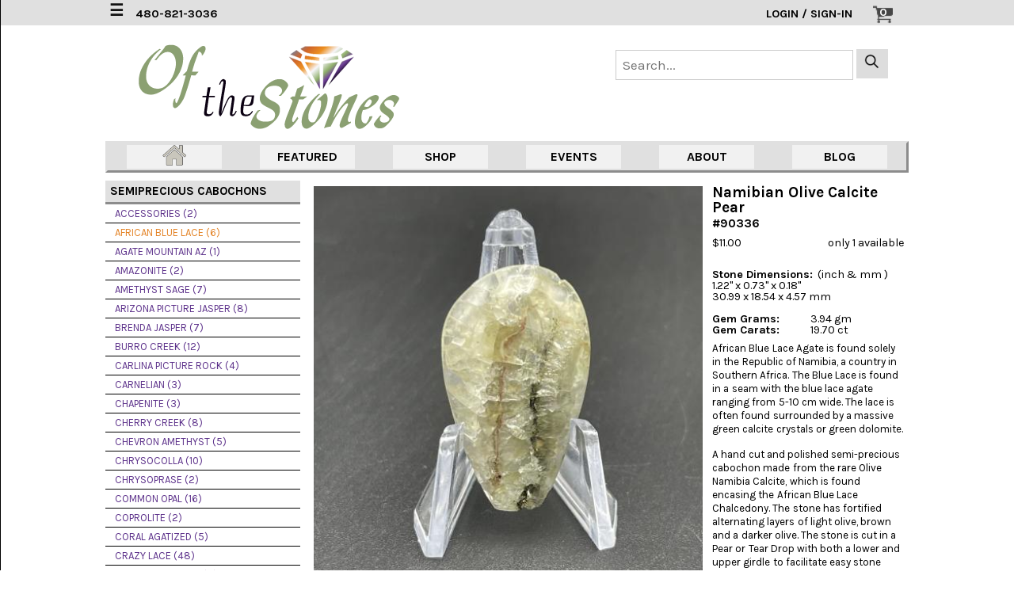

--- FILE ---
content_type: text/html; charset=UTF-8
request_url: https://ofthestones.com/shop/african-blue-lace/?prd=90336
body_size: 60014
content:

<!DOCTYPE html>
    <html lang="en">

<!--  Header Info -->

 
<!-- ################################################################################### -->
<!-- ################################################################################### -->
<!-- ################################################################################### -->
<!-- ################################################################################### -->
<!-- ################################################################################### -->
<!-- ################################################################################### -->
<!-- ################################################################################### -->
<!-- ################################################################################### -->
<!-- ################################################################################### -->
<!-- ################################################################################### -->
<!-- ################################################################################### -->
<!-- ################################################################################### -->
<!-- ################################################################################### -->
<!-- ################################################################################### -->
<!-- ################################################################################### -->
<!-- ################################################################################### -->
<!-- ################################################################################### -->
<!-- ################################################################################### -->

<!-- ################################################################################### -->
<!-- ########################################################### -->
<!-- ########################################################### -->
<!-- ########################################################### -->
<!-- ########################################################### -->
<!-- ########################################################### -->
<!-- ########################################################### -->
<!-- ########################################################### -->
<!-- ########################################################### -->
<!-- ########################################################### -->
<!-- ########################################################### -->
<!-- ########################################################### -->
<!-- ########################################################### -->
<!-- ################################################################################### -->
<!-- ################################################################################### -->
<!-- ################################################################################### -->
<!-- ################################################################################### -->
<!-- ################################################################################### -->
<!-- ################################################################################### -->
<!-- ################################################################################### -->
<!-- ################################################################################### -->
<!-- ################################################################################### -->
<!-- ################################################################################### -->
<!-- ################################################################################### -->
<!-- ################################################################################### -->
<!-- ################################################################################### -->
<!-- ################################################################################### -->
<!-- ################################################################################### -->
<!-- ################################################################################### -->
<!-- ################################################################################### -->
<!-- ################################################################################### -->
<!-- ################################################################################### -->
<!-- ################################################################################### -->
<!-- ################################################################################### -->
<!-- ################################################################################### -->
<!-- ################################################################################### -->
<!-- ################################################################################### -->
<!-- ################################################################################### -->
<!-- ################################################################################### -->
<!-- ################################################################################### -->
<!-- ################################################################################### -->
<!-- ################################################################################### -->
<!-- ################################################################################### -->
<!-- ################################################################################### -->
<!-- ################################################################################### -->
<!-- ################################################################################### -->
<!-- ################################################################################### -->
<!-- ################################################################################### -->
<!-- ################################################################################### -->
<!-- ################################################################################### -->
<!-- ################################################################################### -->
<!-- ################################################################################### -->
<!-- ################################################################################### -->
<!-- ################################################################################### -->
<!-- ################################################################################### -->
<!-- ################################################################################### -->
<!-- ################################################################################### -->
<!-- ################################################################################### -->
<!-- ################################################################################### -->
<!-- ################################################################################### -->
<!-- ################################################################################### -->


<!-- ########################################################### -->
<!-- ########################################################### -->
<!-- ########################################################### -->
<!-- ################################################################################### -->
<!-- ########################################################### -->
<!-- ########################################################### -->
<!-- ########################################################### -->
<!-- ########################################################### -->
<!-- ########################################################### -->
<!-- ########################################################### -->
<!-- ########################################################### -->
<!-- ########################################################### -->

<!-- ################################################################# -->
<!-- ################################################################# -->
<!-- ################################################################### -->
<!-- ########################################################################## -->
<!-- ############################################################################## -->
<!-- ##################################################################################################### -->
<!-- ##################################################################################################### -->
<!-- ##################################################################################################### -->
<!-- ##################################################################################################### -->
<!-- ##################################################################################################### -->
<!-- ##################################################################################################### -->
<!-- ##################################################################################################### -->
<!-- ##################################################################################################### -->
<!-- ##################################################################################################### -->
<!-- ##################################################################################################### -->
<!-- #################################################################################### -->
<!-- ################################################################################### -->
<!-- ################################################################################### -->
<!-- ################################################################################### -->


<!-- ################################################################################### -->
<!-- ################################################################################### -->
<!-- ################################################################################### -->
<!-- ################################################################################### -->
<!-- ################################################################################### -->
<!-- ################################################################################### -->
<!-- ################################################################################### -->
<!-- ################################################################################### -->
<!-- ################################################################################### -->









<!-- ################################################################################### -->
<!-- ################################################################################### -->
<!-- ################################################################################### -->
<!-- ################################################################################### -->

<!-- ######################################################## -->
<!-- ######################################################## -->
<!-- ######################################################## -->
<!-- ######################################################## -->
<!-- ######################################################## -->
<!-- ######################################################## -->
<!-- ######################################################## -->
<!-- ######################################################## -->
<!-- ######################################################## -->
<!-- ######################################################## -->
<!-- ######################################################## -->
<!-- ######################################################## -->
<!-- ######################################################## -->
<!-- ######################################################## -->
<!-- ######################################################## -->
<!-- ######################################################## -->
<!-- ######################################################################  -->
<!-- ######################################################################  -->
<!-- ######################################################################  -->
<!-- ######################################################################  -->
<!-- ######################################################################  -->
<!-- ######################################################################  -->
<!-- ######################################################################  -->
<!-- ######################################################################  -->
<!-- ######################################################################  -->
<!-- ######################################################################  -->
<!-- ######################################################################  -->


<!-- ######################################################################  -->
<!-- ######################################################################  -->
<!-- ######################################################################  -->
<!-- ######################################################################  -->
<!-- ######################################################################  -->
<!-- ######################################################################  -->
<!-- ######################################################################  -->
<!-- ######################################################################  -->
<!-- ######################################################################  -->
<!-- ######################################################################  -->
<!-- ######################################################################  -->
<!-- ######################################################################  -->
<!-- ######################################################################  -->


<head>
  <meta http-equiv="Content-Type" content="text/html; charset=utf-8" >
  <meta http-equiv="X-UA-Compatible" content="IE=Edge" >
  





















  <title>OfTheStones.com &#124; Olive Namibia Calcite Cabochon #90336</title>
  <script type="application/ld+json">
    {
     "@context": "https://schema.org",
     "@type": "Product",
     "sku": "90336",
     "mpn": "90336",
     "url": "https://ofthestones.com/shop/african-blue-lace/?prd=90336",
      "image":[
             {
               "@context": "https://schema.org/",
               "@type": "ImageObject",
               "author": "Of The Stones",
               "contentUrl": "https://ofthestones.com/graphics/images/1005845.jpg",
               "license": "https://ofthestones.com/license",
               "acquireLicensePage": "https://ofthestones.com/license",
               "thumbnailUrl": "https://ofthestones.com/graphics/images/1005847.jpg",
               "creditText": "Johanna Raupe",
               "creator": {
                  "@type": "Person",
                  "name": "Johanna Raupe"
                 },
               "copyrightNotice": "(c)Johanna Raupe"
               },
             {
               "@context": "https://schema.org/",
               "@type": "ImageObject",
               "author": "Of The Stones",
               "contentUrl": "https://ofthestones.com/graphics/images/1005848.jpg",
               "license": "https://ofthestones.com/license",
               "acquireLicensePage": "https://ofthestones.com/license",
               "thumbnailUrl": "https://ofthestones.com/graphics/images/1005850.jpg",
               "creditText": "Johanna Raupe",
               "creator": {
                  "@type": "Person",
                  "name": "Johanna Raupe"
                 },
               "copyrightNotice": "(c)Johanna Raupe"
               },
             {
               "@context": "https://schema.org/",
               "@type": "ImageObject",
               "author": "Of The Stones",
               "contentUrl": "https://ofthestones.com/graphics/images/1005851.jpg",
               "license": "https://ofthestones.com/license",
               "acquireLicensePage": "https://ofthestones.com/license",
               "thumbnailUrl": "https://ofthestones.com/graphics/images/1005853.jpg",
               "creditText": "Johanna Raupe",
               "creator": {
                  "@type": "Person",
                  "name": "Johanna Raupe"
                 },
               "copyrightNotice": "(c)Johanna Raupe"
               },
             {
               "@context": "https://schema.org/",
               "@type": "ImageObject",
               "author": "Of The Stones",
               "contentUrl": "https://ofthestones.com/graphics/images/1005854.jpg",
               "license": "https://ofthestones.com/license",
               "acquireLicensePage": "https://ofthestones.com/license",
               "thumbnailUrl": "https://ofthestones.com/graphics/images/1005856.jpg",
               "creditText": "Johanna Raupe",
               "creator": {
                  "@type": "Person",
                  "name": "Johanna Raupe"
                 },
               "copyrightNotice": "(c)Johanna Raupe"
               }],
     "name":"Olive Namibia Calcite Cabochon #90336",
     "description":"A hand cut and polished semi-precious cabochon made from the rare Olive Namibia Calcite, which is found encasing the African Blue Lace Chalcedony. The stone has fortified alternating layers of light  olive, brown and a darker olive. The stone is cut in a Pear or Tear Drop with both a lower and upper girdle to facilitate easy stone setting. The stone measures 1.22 x 0.73 x 0.18 inches. The specimen is polished to a high glassy luster.The cabochon is ideal as a small pendant and/or component for a statement piece setting.",
      "brand": {
        "@type": "Brand",
        "@context": "https://schema.org",
        "name": "Of The Stones"
      },
      "offers":{
        "@type": "Offer",
        "eligibleQuantity": 1,    
        "priceCurrency": "USD",
        "price":"11.00",
        "itemCondition": "https://schema.org/NewCondition",
        "availability": "https://schema.org/InStock",

        "shippingDetails":{
        "@type": "OfferShippingDetails",

        "shippingRate":{
        "@type": "MonetaryAmount",
        "value": "8.45",
        "currency": "USD"}
            }
         },
     "material": "Namibian Calcite" 
    }

    </script>
               <link rel="stylesheet" type="text/css" href="/CSS/reset.css" >
  <link rel="stylesheet" type="text/css" href="/CSS/OfTheStones.css" >
  <link rel="stylesheet" type="text/css" href="/CSS/OfTheStones_Forms.css" >
  <link rel="stylesheet" type="text/css" href="/CSS/OfTheStones_Cart.css" >
  <link rel="stylesheet" type="text/css" href="/CSS/OfTheStones_Gallery.css" >
  <link rel="stylesheet" type="text/css" href="/CSS/OfTheStones_SlidePanel.css" >
  <link rel="stylesheet" type="text/css" href="/CSS/OfTheStones_Media.css" >
  <!-- <link rel="stylesheet" type="text/css" href="/CSS/OfTheStones_Wireframe.css" >  -->
  <meta name="description" content="Olive Namibia  Calcite is always found solely adjacent to African Blue Lace Seam Agate, which is found in the Republic of Namibia, a country in Southern Afr" >
  <meta name="keywords" content="Olive Calcite,Crystal,African.Blue,Lace,Namibia,Seam,Agate,Fortified Calcite,Banded,Namibia,gemstone,rare " >
  <meta name="viewport" content="width=device-width, initial-scale=1" >
  <link rel="apple-touch-icon" sizes="180x180" href="/favicons/apple-touch-icon.png">
  <link rel="icon" type="image/png" sizes="32x32" href="/favicons/favicon-32x32.png">
  <link rel="icon" type="image/png" sizes="16x16" href="/favicons/favicon-16x16.png">
  <link rel="manifest" href="/favicons/site.webmanifest">
  <link rel="mask-icon" href="/favicons/safari-pinned-tab.svg" color="#5bbad5">
  <link rel="shortcut icon" href="/favicons/favicon.ico">
  <meta name="msapplication-TileColor" content="#da532c">
  <meta name="msapplication-config" content="/favicons/browserconfig.xml">
  <meta name="theme-color" content="#ffffff">
  <meta property="og:image" content="https://ofthestones.com/graphics/OpenGraphFB200x200.jpg" >
  <meta property="og:image:type" content="image/jpeg" >
  <meta property="og:image:width" content="200" >
  <meta property="og:image:height" content="200" >
  <meta property="og:title" content="OfTheStones.com &#124; Olive Namibia Calcite Cabochon #90336" >
  <meta property="og:locale" content="en_US" >
  <meta property="og:url" content="https://ofthestones.com/shop/african-blue-lace/?prd=90336" >
  <meta property="og:site_name" content="Of The Stones" >
  <meta property="og:type" content="website" >
  <meta property="og:description" content="Olive Namibia  Calcite is always found solely adjacent to African Blue Lace Seam Agate, which is found in the Republic of Namibia, a country in Southern Afr" >
  

  <link rel='canonical' href='https://ofthestones.com/shop/african-blue-lace/?prd=90336' >  <link rel="preconnect" href="https://fonts.googleapis.com">
  <link rel="preconnect" href="https://fonts.gstatic.com" crossorigin>
  <link href="https://fonts.googleapis.com/css2?family=Dancing+Script:wght@400;500;600;700&family=Karla:ital,wght@0,200;0,300;0,400;0,500;0,600;0,700;0,800;1,200;1,300;1,400;1,500;1,600;1,700;1,800&display=swap" rel="stylesheet"> 

  <script src="https://cdnjs.cloudflare.com/ajax/libs/jquery/2.1.3/jquery.min.js"></script>

        
      <script>

         var imgs;

         function preLoadImages()
           {
                var tmp = new Array();
                //for(var i = 0; i < attributes.length; i++)
                for(var i = 0; i < tmp.length; i++)
                  {
                        tmp[i] = new Image();
                        tmp[i].src = attributes[i];
                  }
           }

         function carousel(imgs)
           {
                var  curImage = document.getElementById('spec_img_image');
                curImage.src = imgs;
           }


         var el;

         function deRequireCheck(elClass)
          {
           el=document.getElementsByClassName(elClass);

           var atLeastOneChecked=false; // at least one checked
           for (i=0; i<el.length; i++)
             {
               if(el[i].checked === true)
                 {
                   atLeastOneChecked=true;
                 }
             }

           if (atLeastOneChecked === true)
            {
             for (i=0; i<el.length; i++)
              {
               el[i].required = false;
               }
             }
            else
             {
                for (i=0; i<el.length; i++)
                 {
                  el[i].required = true;
                 }
              }
          }


      </script>


</head>




<body onload="preLoadImages('/graphics/images/1005845.jpg','/graphics/images/1005848.jpg','/graphics/images/1005851.jpg','/graphics/images/1005854.jpg');" > 

<!-- Banner Container -->

<div class='bline0'>
<div class='pwidth'>
  <div class='bline1 col-12'>

    <button class='openbtn no-print' onclick='openNav()'>&#9776; </button>  

       <div class='phone_number no-print'>
         480-821-3036     
       </div>
       <div class='cart no-print' style='position:relative;'>
         <a href='/pV/' ><img src='/graphics/Cart.png' alt='CART' width='25' height='25' ></a><a href='/pV/' ><span style='color:#fff;position:absolute;top:-2px;right:27px;'>0</span></a>       </div>
       <div class='loginsignin no-print'>
        <a href='/accnt/signIn/'> LOGIN  &#47;&nbsp;SIGN&#45;IN </a>       </div>
  </div>
</div> <!-- end of bline0 -->

<div class='pwidth'>

  <div class='col-6'>
       <div class='img_logo'>
          <a href="/"> 
          <img src="/graphics/OfTheStonesLogo.png" alt="Welcome to &hellip; Of The Stones" width="375" height="120" > 
          </a>
       </div>
  </div>
  <div class='col-6'>
       <div class='search_bx1 no-print'>
        <form action='/sr/index.php'>
           <!-- <input type="text" id="searchstring" name="searchstring" placeholder="Search..." name="search" class="search-field" > -->
           <input type="text" id="sr" name="sr" placeholder="Search..." class="search-field" >
           <button type="submit" class="search-button">
             <img src="/graphics/microscope.png" alt="Search Icon">
           </button>
        </form>
       </div><!-- ### end of search bx 1 ### -->
  </div> <!-- ### e col-6 ### -->
</div>

</div> <!-- end pwidth #2 -->


<!-- Top Navigation Container -->

<div id='mySidepanel' class='sidepanel'>
<a href="javascript:void(0)" class="closebtn" onclick="closeNav()">&times;</a>



<div class='navbar_side_item'>
               <a class='navbar_side_item_not' style='color:#5d328b;' href="/shop/accessories/">ACCESSORIES &#40;2&#41;</a>
            </div><div class='navbar_side_item'>
               <a class='navbar_side_item_current' style='color:#e38225;' href="/shop/african-blue-lace/">AFRICAN BLUE LACE &#40;6&#41;</a>
            </div><div class='navbar_side_item'>
               <a class='navbar_side_item_not' style='color:#5d328b;' href="/shop/agate-mountain-az/">AGATE MOUNTAIN AZ &#40;1&#41;</a>
            </div><div class='navbar_side_item'>
               <a class='navbar_side_item_not' style='color:#5d328b;' href="/shop/amazonite/">AMAZONITE &#40;2&#41;</a>
            </div><div class='navbar_side_item'>
               <a class='navbar_side_item_not' style='color:#5d328b;' href="/shop/amethyst-sage/">AMETHYST SAGE &#40;7&#41;</a>
            </div><div class='navbar_side_item'>
               <a class='navbar_side_item_not' style='color:#5d328b;' href="/shop/az-picture-jasper/">ARIZONA PICTURE JASPER &#40;8&#41;</a>
            </div><div class='navbar_side_item'>
               <a class='navbar_side_item_not' style='color:#5d328b;' href="/shop/brenda-jasper/">BRENDA JASPER &#40;7&#41;</a>
            </div><div class='navbar_side_item'>
               <a class='navbar_side_item_not' style='color:#5d328b;' href="/shop/burro-creek/">BURRO CREEK &#40;12&#41;</a>
            </div><div class='navbar_side_item'>
               <a class='navbar_side_item_not' style='color:#5d328b;' href="/shop/carlina-picture-rock/">CARLINA PICTURE ROCK &#40;4&#41;</a>
            </div><div class='navbar_side_item'>
               <a class='navbar_side_item_not' style='color:#5d328b;' href="/shop/carnelian/">CARNELIAN &#40;3&#41;</a>
            </div><div class='navbar_side_item'>
               <a class='navbar_side_item_not' style='color:#5d328b;' href="/shop/chapenite/">CHAPENITE &#40;3&#41;</a>
            </div><div class='navbar_side_item'>
               <a class='navbar_side_item_not' style='color:#5d328b;' href="/shop/cherry-creek/">CHERRY CREEK &#40;8&#41;</a>
            </div><div class='navbar_side_item'>
               <a class='navbar_side_item_not' style='color:#5d328b;' href="/shop/chevron-amethyst/">CHEVRON AMETHYST &#40;5&#41;</a>
            </div><div class='navbar_side_item'>
               <a class='navbar_side_item_not' style='color:#5d328b;' href="/shop/chrysocolla/">CHRYSOCOLLA &#40;10&#41;</a>
            </div><div class='navbar_side_item'>
               <a class='navbar_side_item_not' style='color:#5d328b;' href="/shop/chrysoprase/">CHRYSOPRASE &#40;2&#41;</a>
            </div><div class='navbar_side_item'>
               <a class='navbar_side_item_not' style='color:#5d328b;' href="/shop/common-opal/">COMMON OPAL &#40;16&#41;</a>
            </div><div class='navbar_side_item'>
               <a class='navbar_side_item_not' style='color:#5d328b;' href="/shop/coprolite/">COPROLITE &#40;2&#41;</a>
            </div><div class='navbar_side_item'>
               <a class='navbar_side_item_not' style='color:#5d328b;' href="/shop/agatized-coral/">CORAL AGATIZED &#40;5&#41;</a>
            </div><div class='navbar_side_item'>
               <a class='navbar_side_item_not' style='color:#5d328b;' href="/shop/crazy-lace/">CRAZY LACE &#40;48&#41;</a>
            </div><div class='navbar_side_item'>
               <a class='navbar_side_item_not' style='color:#5d328b;' href="/shop/crystal-druse/">CRYSTAL & DRUSE &#40;4&#41;</a>
            </div><div class='navbar_side_item'>
               <a class='navbar_side_item_not' style='color:#5d328b;' href="/shop/empirita-jasper/">EMPIRITA JASPER &#40;11&#41;</a>
            </div><div class='navbar_side_item'>
               <a class='navbar_side_item_not' style='color:#5d328b;' href="/shop/fossil-stone/">FOSSIL STONE &#40;9&#41;</a>
            </div><div class='navbar_side_item'>
               <a class='navbar_side_item_not' style='color:#5d328b;' href="/shop/gary-green/">GARY GREEN JASPER &#40;6&#41;</a>
            </div><div class='navbar_side_item'>
               <a class='navbar_side_item_not' style='color:#5d328b;' href="/shop/geronimo/">GERONIMO AGATE &#40;2&#41;</a>
            </div><div class='navbar_side_item'>
               <a class='navbar_side_item_not' style='color:#5d328b;' href="/shop/globe-onyx/">GLOBE ONYX &#40;4&#41;</a>
            </div><div class='navbar_side_item'>
               <a class='navbar_side_item_not' style='color:#5d328b;' href="/shop/graveyard-point/">GRAVEYARD POINT &#40;3&#41;</a>
            </div><div class='navbar_side_item'>
               <a class='navbar_side_item_not' style='color:#5d328b;' href="/shop/idaho-seam-agate/">IDAHO SEAM AGATE &#40;3&#41;</a>
            </div><div class='navbar_side_item'>
               <a class='navbar_side_item_not' style='color:#5d328b;' href="/shop/kambaba/">KAMBABA &#40;5&#41;</a>
            </div><div class='navbar_side_item'>
               <a class='navbar_side_item_not' style='color:#5d328b;' href="/shop/lapis-lazuli/">LAPIS LAZULI &#40;22&#41;</a>
            </div><div class='navbar_side_item'>
               <a class='navbar_side_item_not' style='color:#5d328b;' href="/shop/lepidolite/">LEPIDOLITE &#40;6&#41;</a>
            </div><div class='navbar_side_item'>
               <a class='navbar_side_item_not' style='color:#5d328b;' href="/shop/luna-new-mexico/">LUNA NEW MEXICO &#40;17&#41;</a>
            </div><div class='navbar_side_item'>
               <a class='navbar_side_item_not' style='color:#5d328b;' href="/shop/malachite/">MALACHITE &#40;1&#41;</a>
            </div><div class='navbar_side_item'>
               <a class='navbar_side_item_not' style='color:#5d328b;' href="/shop/marcasite/">MARCASITE &#40;2&#41;</a>
            </div><div class='navbar_side_item'>
               <a class='navbar_side_item_not' style='color:#5d328b;' href="/shop/medicine-bow/">MEDICINE BOW &#40;4&#41;</a>
            </div><div class='navbar_side_item'>
               <a class='navbar_side_item_not' style='color:#5d328b;' href="/shop/mookaite-jasper/">MOOKAITE JASPER &#40;30&#41;</a>
            </div><div class='navbar_side_item'>
               <a class='navbar_side_item_not' style='color:#5d328b;' href="/shop/moroccan/">MOROCCAN SEAM AGATE &#40;3&#41;</a>
            </div><div class='navbar_side_item'>
               <a class='navbar_side_item_not' style='color:#5d328b;' href="/shop/mozambique/">MOZAMBIQUE AGATE &#40;16&#41;</a>
            </div><div class='navbar_side_item'>
               <a class='navbar_side_item_not' style='color:#5d328b;' href="/shop/novelty/">NOVELTY &#40;5&#41;</a>
            </div><div class='navbar_side_item'>
               <a class='navbar_side_item_not' style='color:#5d328b;' href="/shop/ocean-jasper/">OCEAN JASPER &#40;7&#41;</a>
            </div><div class='navbar_side_item'>
               <a class='navbar_side_item_not' style='color:#5d328b;' href="/shop/owyhee-jasper/">OWYHEE JASPER &#40;5&#41;</a>
            </div><div class='navbar_side_item'>
               <a class='navbar_side_item_not' style='color:#5d328b;' href="/shop/perkinsville/">PERKINSVILLE &#40;13&#41;</a>
            </div><div class='navbar_side_item'>
               <a class='navbar_side_item_not' style='color:#5d328b;' href="/shop/az-pet-wood/">PETRIFIED WOOD AZ RAINBOW &#40;31&#41;</a>
            </div><div class='navbar_side_item'>
               <a class='navbar_side_item_not' style='color:#5d328b;' href="/shop/pinolith/">PINOLITH &#40;7&#41;</a>
            </div><div class='navbar_side_item'>
               <a class='navbar_side_item_not' style='color:#5d328b;' href="/shop/polka-dot/">POLKA DOT &#40;1&#41;</a>
            </div><div class='navbar_side_item'>
               <a class='navbar_side_item_not' style='color:#5d328b;' href="/shop/porcelain-jasper/">PORCELAIN JASPER &#40;5&#41;</a>
            </div><div class='navbar_side_item'>
               <a class='navbar_side_item_not' style='color:#5d328b;' href="/shop/purple-cow/">PURPLE COW &#40;15&#41;</a>
            </div><div class='navbar_side_item'>
               <a class='navbar_side_item_not' style='color:#5d328b;' href="/shop/rainforest-jasper/">RAIN-FOREST JASPER &#40;14&#41;</a>
            </div><div class='navbar_side_item'>
               <a class='navbar_side_item_not' style='color:#5d328b;' href="/shop/rhodonite/">RHODONITE &#40;6&#41;</a>
            </div><div class='navbar_side_item'>
               <a class='navbar_side_item_not' style='color:#5d328b;' href="/shop/rm-plume-agate/">RM PLUME AGATE &#40;3&#41;</a>
            </div><div class='navbar_side_item'>
               <a class='navbar_side_item_not' style='color:#5d328b;' href="/shop/camp-verde-jasper/">RODEO FLATS ONYX JASPER &#40;13&#41;</a>
            </div><div class='navbar_side_item'>
               <a class='navbar_side_item_not' style='color:#5d328b;' href="/shop/serape-jasper/">SERAPE JASPER &#40;2&#41;</a>
            </div><div class='navbar_side_item'>
               <a class='navbar_side_item_not' style='color:#5d328b;' href="/shop/sheep-bridge-sagenite/">SHEEP BRIDGE SAGENITE &#40;5&#41;</a>
            </div><div class='navbar_side_item'>
               <a class='navbar_side_item_not' style='color:#5d328b;' href="/shop/shoofly-agate/">SHOOFLY AGATE &#40;18&#41;</a>
            </div><div class='navbar_side_item'>
               <a class='navbar_side_item_not' style='color:#5d328b;' href="/shop/sodalite/">SODALITE &#40;4&#41;</a>
            </div><div class='navbar_side_item'>
               <a class='navbar_side_item_not' style='color:#5d328b;' href="/shop/sycamore-creek/">SYCAMORE CREEK &#40;10&#41;</a>
            </div><div class='navbar_side_item'>
               <a class='navbar_side_item_not' style='color:#5d328b;' href="/shop/table-mesa/">TABLE MESA JASPER &#40;4&#41;</a>
            </div><div class='navbar_side_item'>
               <a class='navbar_side_item_not' style='color:#5d328b;' href="/shop/tiger-eye/">TIGER EYE &#40;16&#41;</a>
            </div><div class='navbar_side_item'>
               <a class='navbar_side_item_not' style='color:#5d328b;' href="/shop/turkish-agate/">TURKISH AGATE &#40;11&#41;</a>
            </div><div class='navbar_side_item'>
               <a class='navbar_side_item_not' style='color:#5d328b;' href="/shop/unidentified/">UNIDENTIFIED &#40;3&#41;</a>
            </div><div class='navbar_side_item'>
               <a class='navbar_side_item_not' style='color:#5d328b;' href="/shop/wild-horse/">WILD HORSE MAGNESITE &#40;11&#41;</a>
            </div>
</div>





<div class='pwidth'>
  <div class='col-12'>
    <div  class='navbar_top no-print'>
       <menu>
        <li>
        <a href='/'>
               <img src='/graphics/home.png' alt='Home' width='30' height='26' >
               </a>        </li>
       </menu>

      <menu>
        <li
        >
         <a href="/featured/">FEATURED</a>
        </li>
       </menu>


       <menu>
        <li
        >
         <a href="/shop/">SHOP</a>
        </li>
       </menu>

       <menu>
        <li
        >
         <a href="/events/">EVENTS</a>
        </li>
       </menu>


       <menu>
        <li
        >
         <a href="/about-us/">ABOUT</a>
        </li>
       </menu>

       <menu>
        <li
        >
         <a href="/blog/">BLOG</a>
        </li>
       </menu>

<!--
       <menu>
        <li
        >
         <a href="/cinfo/">COLLECTIONS</a>
        </li>
       </menu>

-->


    </div>
  </div>
</div>

<!-- Side Navigation Container -->

<div class='pwidth'>
<div class='col-3'>

  <div class='navbar_side_container'>
    <div class='navbar_iside_container'>

     <div class='navbar_side'>
       SEMIPRECIOUS CABOCHONS      </div>


<div class='navbar_side_item'>
               <a class='navbar_side_item_not' style='color:#5d328b;' href="/shop/accessories/">ACCESSORIES &#40;2&#41;</a>
            </div><div class='navbar_side_item'>
               <a class='navbar_side_item_current' style='color:#e38225;' href="/shop/african-blue-lace/">AFRICAN BLUE LACE &#40;6&#41;</a>
            </div><div class='navbar_side_item'>
               <a class='navbar_side_item_not' style='color:#5d328b;' href="/shop/agate-mountain-az/">AGATE MOUNTAIN AZ &#40;1&#41;</a>
            </div><div class='navbar_side_item'>
               <a class='navbar_side_item_not' style='color:#5d328b;' href="/shop/amazonite/">AMAZONITE &#40;2&#41;</a>
            </div><div class='navbar_side_item'>
               <a class='navbar_side_item_not' style='color:#5d328b;' href="/shop/amethyst-sage/">AMETHYST SAGE &#40;7&#41;</a>
            </div><div class='navbar_side_item'>
               <a class='navbar_side_item_not' style='color:#5d328b;' href="/shop/az-picture-jasper/">ARIZONA PICTURE JASPER &#40;8&#41;</a>
            </div><div class='navbar_side_item'>
               <a class='navbar_side_item_not' style='color:#5d328b;' href="/shop/brenda-jasper/">BRENDA JASPER &#40;7&#41;</a>
            </div><div class='navbar_side_item'>
               <a class='navbar_side_item_not' style='color:#5d328b;' href="/shop/burro-creek/">BURRO CREEK &#40;12&#41;</a>
            </div><div class='navbar_side_item'>
               <a class='navbar_side_item_not' style='color:#5d328b;' href="/shop/carlina-picture-rock/">CARLINA PICTURE ROCK &#40;4&#41;</a>
            </div><div class='navbar_side_item'>
               <a class='navbar_side_item_not' style='color:#5d328b;' href="/shop/carnelian/">CARNELIAN &#40;3&#41;</a>
            </div><div class='navbar_side_item'>
               <a class='navbar_side_item_not' style='color:#5d328b;' href="/shop/chapenite/">CHAPENITE &#40;3&#41;</a>
            </div><div class='navbar_side_item'>
               <a class='navbar_side_item_not' style='color:#5d328b;' href="/shop/cherry-creek/">CHERRY CREEK &#40;8&#41;</a>
            </div><div class='navbar_side_item'>
               <a class='navbar_side_item_not' style='color:#5d328b;' href="/shop/chevron-amethyst/">CHEVRON AMETHYST &#40;5&#41;</a>
            </div><div class='navbar_side_item'>
               <a class='navbar_side_item_not' style='color:#5d328b;' href="/shop/chrysocolla/">CHRYSOCOLLA &#40;10&#41;</a>
            </div><div class='navbar_side_item'>
               <a class='navbar_side_item_not' style='color:#5d328b;' href="/shop/chrysoprase/">CHRYSOPRASE &#40;2&#41;</a>
            </div><div class='navbar_side_item'>
               <a class='navbar_side_item_not' style='color:#5d328b;' href="/shop/common-opal/">COMMON OPAL &#40;16&#41;</a>
            </div><div class='navbar_side_item'>
               <a class='navbar_side_item_not' style='color:#5d328b;' href="/shop/coprolite/">COPROLITE &#40;2&#41;</a>
            </div><div class='navbar_side_item'>
               <a class='navbar_side_item_not' style='color:#5d328b;' href="/shop/agatized-coral/">CORAL AGATIZED &#40;5&#41;</a>
            </div><div class='navbar_side_item'>
               <a class='navbar_side_item_not' style='color:#5d328b;' href="/shop/crazy-lace/">CRAZY LACE &#40;48&#41;</a>
            </div><div class='navbar_side_item'>
               <a class='navbar_side_item_not' style='color:#5d328b;' href="/shop/crystal-druse/">CRYSTAL & DRUSE &#40;4&#41;</a>
            </div><div class='navbar_side_item'>
               <a class='navbar_side_item_not' style='color:#5d328b;' href="/shop/empirita-jasper/">EMPIRITA JASPER &#40;11&#41;</a>
            </div><div class='navbar_side_item'>
               <a class='navbar_side_item_not' style='color:#5d328b;' href="/shop/fossil-stone/">FOSSIL STONE &#40;9&#41;</a>
            </div><div class='navbar_side_item'>
               <a class='navbar_side_item_not' style='color:#5d328b;' href="/shop/gary-green/">GARY GREEN JASPER &#40;6&#41;</a>
            </div><div class='navbar_side_item'>
               <a class='navbar_side_item_not' style='color:#5d328b;' href="/shop/geronimo/">GERONIMO AGATE &#40;2&#41;</a>
            </div><div class='navbar_side_item'>
               <a class='navbar_side_item_not' style='color:#5d328b;' href="/shop/globe-onyx/">GLOBE ONYX &#40;4&#41;</a>
            </div><div class='navbar_side_item'>
               <a class='navbar_side_item_not' style='color:#5d328b;' href="/shop/graveyard-point/">GRAVEYARD POINT &#40;3&#41;</a>
            </div><div class='navbar_side_item'>
               <a class='navbar_side_item_not' style='color:#5d328b;' href="/shop/idaho-seam-agate/">IDAHO SEAM AGATE &#40;3&#41;</a>
            </div><div class='navbar_side_item'>
               <a class='navbar_side_item_not' style='color:#5d328b;' href="/shop/kambaba/">KAMBABA &#40;5&#41;</a>
            </div><div class='navbar_side_item'>
               <a class='navbar_side_item_not' style='color:#5d328b;' href="/shop/lapis-lazuli/">LAPIS LAZULI &#40;22&#41;</a>
            </div><div class='navbar_side_item'>
               <a class='navbar_side_item_not' style='color:#5d328b;' href="/shop/lepidolite/">LEPIDOLITE &#40;6&#41;</a>
            </div><div class='navbar_side_item'>
               <a class='navbar_side_item_not' style='color:#5d328b;' href="/shop/luna-new-mexico/">LUNA NEW MEXICO &#40;17&#41;</a>
            </div><div class='navbar_side_item'>
               <a class='navbar_side_item_not' style='color:#5d328b;' href="/shop/malachite/">MALACHITE &#40;1&#41;</a>
            </div><div class='navbar_side_item'>
               <a class='navbar_side_item_not' style='color:#5d328b;' href="/shop/marcasite/">MARCASITE &#40;2&#41;</a>
            </div><div class='navbar_side_item'>
               <a class='navbar_side_item_not' style='color:#5d328b;' href="/shop/medicine-bow/">MEDICINE BOW &#40;4&#41;</a>
            </div><div class='navbar_side_item'>
               <a class='navbar_side_item_not' style='color:#5d328b;' href="/shop/mookaite-jasper/">MOOKAITE JASPER &#40;30&#41;</a>
            </div><div class='navbar_side_item'>
               <a class='navbar_side_item_not' style='color:#5d328b;' href="/shop/moroccan/">MOROCCAN SEAM AGATE &#40;3&#41;</a>
            </div><div class='navbar_side_item'>
               <a class='navbar_side_item_not' style='color:#5d328b;' href="/shop/mozambique/">MOZAMBIQUE AGATE &#40;16&#41;</a>
            </div><div class='navbar_side_item'>
               <a class='navbar_side_item_not' style='color:#5d328b;' href="/shop/novelty/">NOVELTY &#40;5&#41;</a>
            </div><div class='navbar_side_item'>
               <a class='navbar_side_item_not' style='color:#5d328b;' href="/shop/ocean-jasper/">OCEAN JASPER &#40;7&#41;</a>
            </div><div class='navbar_side_item'>
               <a class='navbar_side_item_not' style='color:#5d328b;' href="/shop/owyhee-jasper/">OWYHEE JASPER &#40;5&#41;</a>
            </div><div class='navbar_side_item'>
               <a class='navbar_side_item_not' style='color:#5d328b;' href="/shop/perkinsville/">PERKINSVILLE &#40;13&#41;</a>
            </div><div class='navbar_side_item'>
               <a class='navbar_side_item_not' style='color:#5d328b;' href="/shop/az-pet-wood/">PETRIFIED WOOD AZ RAINBOW &#40;31&#41;</a>
            </div><div class='navbar_side_item'>
               <a class='navbar_side_item_not' style='color:#5d328b;' href="/shop/pinolith/">PINOLITH &#40;7&#41;</a>
            </div><div class='navbar_side_item'>
               <a class='navbar_side_item_not' style='color:#5d328b;' href="/shop/polka-dot/">POLKA DOT &#40;1&#41;</a>
            </div><div class='navbar_side_item'>
               <a class='navbar_side_item_not' style='color:#5d328b;' href="/shop/porcelain-jasper/">PORCELAIN JASPER &#40;5&#41;</a>
            </div><div class='navbar_side_item'>
               <a class='navbar_side_item_not' style='color:#5d328b;' href="/shop/purple-cow/">PURPLE COW &#40;15&#41;</a>
            </div><div class='navbar_side_item'>
               <a class='navbar_side_item_not' style='color:#5d328b;' href="/shop/rainforest-jasper/">RAIN-FOREST JASPER &#40;14&#41;</a>
            </div><div class='navbar_side_item'>
               <a class='navbar_side_item_not' style='color:#5d328b;' href="/shop/rhodonite/">RHODONITE &#40;6&#41;</a>
            </div><div class='navbar_side_item'>
               <a class='navbar_side_item_not' style='color:#5d328b;' href="/shop/rm-plume-agate/">RM PLUME AGATE &#40;3&#41;</a>
            </div><div class='navbar_side_item'>
               <a class='navbar_side_item_not' style='color:#5d328b;' href="/shop/camp-verde-jasper/">RODEO FLATS ONYX JASPER &#40;13&#41;</a>
            </div><div class='navbar_side_item'>
               <a class='navbar_side_item_not' style='color:#5d328b;' href="/shop/serape-jasper/">SERAPE JASPER &#40;2&#41;</a>
            </div><div class='navbar_side_item'>
               <a class='navbar_side_item_not' style='color:#5d328b;' href="/shop/sheep-bridge-sagenite/">SHEEP BRIDGE SAGENITE &#40;5&#41;</a>
            </div><div class='navbar_side_item'>
               <a class='navbar_side_item_not' style='color:#5d328b;' href="/shop/shoofly-agate/">SHOOFLY AGATE &#40;18&#41;</a>
            </div><div class='navbar_side_item'>
               <a class='navbar_side_item_not' style='color:#5d328b;' href="/shop/sodalite/">SODALITE &#40;4&#41;</a>
            </div><div class='navbar_side_item'>
               <a class='navbar_side_item_not' style='color:#5d328b;' href="/shop/sycamore-creek/">SYCAMORE CREEK &#40;10&#41;</a>
            </div><div class='navbar_side_item'>
               <a class='navbar_side_item_not' style='color:#5d328b;' href="/shop/table-mesa/">TABLE MESA JASPER &#40;4&#41;</a>
            </div><div class='navbar_side_item'>
               <a class='navbar_side_item_not' style='color:#5d328b;' href="/shop/tiger-eye/">TIGER EYE &#40;16&#41;</a>
            </div><div class='navbar_side_item'>
               <a class='navbar_side_item_not' style='color:#5d328b;' href="/shop/turkish-agate/">TURKISH AGATE &#40;11&#41;</a>
            </div><div class='navbar_side_item'>
               <a class='navbar_side_item_not' style='color:#5d328b;' href="/shop/unidentified/">UNIDENTIFIED &#40;3&#41;</a>
            </div><div class='navbar_side_item'>
               <a class='navbar_side_item_not' style='color:#5d328b;' href="/shop/wild-horse/">WILD HORSE MAGNESITE &#40;11&#41;</a>
            </div>

    </div>
  </div>

</div>

<!-- Middle Container -->




<div class='col-9'>
  <div class='rightside_pgcontainer'>





<form name='send2cart' action='../add2cart.php' method='post'>
            <div class='spec_img_retainer'>

             <div class='spec_img_image'>
                <img src='/graphics/images/1005845.jpg' id='spec_img_image' alt='Namibian Olive Calcite Pear'
                    width='100%' height='auto' >

            <div class='spec_img_arry'>
              <div class='carousel_img'>
                    <img src='/graphics/images/1005847.jpg' alt='101696'
                         height='60' width='60' class='carousel_arry'
			 onclick="carousel('/graphics/images/1005845.jpg');" >
                  </div><!-- ### e carousel_img ### --><div class='carousel_img'>
                    <img src='/graphics/images/1005850.jpg' alt='101709'
                         height='60' width='60' class='carousel_arry'
			 onclick="carousel('/graphics/images/1005848.jpg');" >
                  </div><!-- ### e carousel_img ### --><div class='carousel_img'>
                    <img src='/graphics/images/1005853.jpg' alt='101710'
                         height='60' width='60' class='carousel_arry'
			 onclick="carousel('/graphics/images/1005851.jpg');" >
                  </div><!-- ### e carousel_img ### --><div class='carousel_img'>
                    <img src='/graphics/images/1005856.jpg' alt='101711'
                         height='60' width='60' class='carousel_arry'
			 onclick="carousel('/graphics/images/1005854.jpg');" >
                  </div><!-- ### e carousel_img ### -->
             </div><!-- ### e spec img arry ### -->


             </div><!-- ### e spec img image ### -->


             <div class='spec_img_verbiage'>
                <div class='spec_img_verbiage_ttl'>
                    Namibian Olive Calcite Pear <span style='text-align:center;font-size:80%;'> <br>&#35;90336 </span>
                </div><!-- ### e spec_img_verbiage_ttl ### -->
                <div class='spec_img_verbiage_price'>
                 <div class='spec_img_verbiage_pricep'>
                        &#36;11.00
                 </div><!-- ### e spec_img_verbiage_pricep ### -->
                  <div class='spec_img_verbiage_qty'>
                        <span style='float:right;'>only 1 available</span>
                  </div><!-- ### e spec_img_verbiage_qty ### -->
                </div><!-- ### e spec_img_verbiage_price ### -->
                <div class='spec_img_verbiage_dimension'>
                        <b>Stone Dimensions:</b> &nbsp;&#40;inch &amp; mm &#41;<br>1.22" x 0.73" x 0.18"<br>30.99 x 18.54 x 4.57 mm
                        
			<br><br><b>Gem Grams:</b>&nbsp;&nbsp;&nbsp;&nbsp;&nbsp;&nbsp;&nbsp;&nbsp;&nbsp;&nbsp;&nbsp;&nbsp; 3.94 gm
                        <br><b>Gem Carats:</b>&nbsp;&nbsp;&nbsp;&nbsp;&nbsp;&nbsp;&nbsp;&nbsp;&nbsp;&nbsp;&nbsp;&nbsp; 19.70 ct
			
                        
			
                </div><!-- ### e spec_img_verbiage_dimension ### -->
                <div class='spec_img_verbiage_color' id='checkboxColor'>
                        
                </div>
                <div class='spec_img_verbiage_chain'>
                        
                </div>

                <div class='spec_img_verbiage_descript'>
                        <p class="stones">African Blue Lace Agate is found solely in the Republic of Namibia, a country in Southern Africa. The Blue Lace is found in a seam with the blue lace agate ranging from 5-10 cm wide. The lace is often found surrounded by a massive green calcite crystals or green dolomite. </p><p class="stones"></p><p class="stones">A hand cut and polished semi-precious cabochon made from the rare Olive Namibia Calcite, which is found encasing the African Blue Lace Chalcedony. The stone has fortified alternating layers of light  olive, brown and a darker olive. The stone is cut in a Pear or Tear Drop with both a lower and upper girdle to facilitate easy stone setting. The specimen is polished to a high glassy luster.</p><p class="stones"></p><p class="stones">The cabochon is ideal as a small pendant and/or component for a statement piece setting.</p><p class="stones"></p><p class="stones">Photographed under full spectrum LEDs.</p><p class="stones"></p><p class="stones">Display Stand Sold Separately.</p><p class="stones"></p><p class="stones">MADE IN THE USA</p>
                </div><!-- ### e spec_img_verbiage_descript ### -->
                             
                <div class='spec_img_verbiage_cart'>
                    <input type='submit' name='submit' class='add_to_cart_btn' id='add_to_cart_btn' value='ADD TO CART' >
                   <input type='hidden' id='product_idx' name='product_idx' value='90336' >
                   <input type='hidden' id='prod_name' name='prod_name' value='Namibian Olive Calcite' >
                   <input type='hidden' id='image_idx' name='image_idx' value='101696' >
                   <input type='hidden' id='quantity' name='quantity' value='1' >
                   <input type='hidden' id='prod_price' name='prod_price' value='11.00' >
                   <input type='hidden' id='ship_idx' name='ship_idx' value='40004' >
                   <input type='hidden' id='ring_idx' name='ring_idx' value='0' >
                   <input type='hidden' id='metals_idx' name='metals_idx' value='0' >
                   <input type='hidden' id='carat' name='carat' value='19.70' >
                   <input type='hidden' id='ring_size' name='ring_size' value='' >
                   <input type='hidden' id='metals' name='metals' value='' >
                   <input type='hidden' id='metals_purity' name='metals_purity' value='' >
                   <input type='hidden' id='dimension_l_in' name='dimension_l_in' value='1.22' >
                   <input type='hidden' id='dimension_w_in' name='dimension_w_in' value='0.73' >
                   <input type='hidden' id='dimension_h_in' name='dimension_h_in' value='0.18' >
                   <input type='hidden' id='dimension_l_mm' name='dimension_l_mm' value='30.99' >
                   <input type='hidden' id='dimension_w_mm' name='dimension_w_mm' value='18.54' >
                   <input type='hidden' id='dimension_h_mm' name='dimension_h_mm' value='4.57' >
                   <input type='hidden' id='prod_desc' name='prod_desc' value='<p class="stones">African Blue Lace Agate is found solely in the Republic of Namibia, a country in Southern Africa. The Blue Lace is found in a seam with the blue lace agate ranging from 5-10 cm wide. The lace is often found surrounded by a massive green calcite crystals or green dolomite. </p><p class="stones"></p><p class="stones">A hand cut and polished semi-precious cabochon made from the rare Olive Namibia Calcite, which is found encasing the African Blue Lace Chalcedony. The stone has fortified alternating layers of light  olive, brown and a darker olive. The stone is cut in a Pear or Tear Drop with both a lower and upper girdle to facilitate easy stone setting. The specimen is polished to a high glassy luster.</p><p class="stones"></p><p class="stones">The cabochon is ideal as a small pendant and/or component for a statement piece setting.</p><p class="stones"></p><p class="stones">Photographed under full spectrum LEDs.</p><p class="stones"></p><p class="stones">Display Stand Sold Separately.</p><p class="stones"></p><p class="stones">MADE IN THE USA</p>' >
                   <input type='hidden' id='prod_dimension_l_in' name='prod_dimension_l_in' value='0.00' >
                   <input type='hidden' id='prod_dimension_w_in' name='prod_dimension_w_in' value='0.00' >
                   <input type='hidden' id='prod_dimension_h_in' name='prod_dimension_h_in' value='0.00' >
                   <input type='hidden' id='prod_dimension_l_mm' name='prod_dimension_l_mm' value='0.00' >
                   <input type='hidden' id='prod_dimension_w_mm' name='prod_dimension_w_mm' value='0.00' >
                   <input type='hidden' id='prod_dimension_h_mm' name='prod_dimension_h_mm' value='0.00' >


                </div><!-- ### e spec_img_verbiage_cart ### -->
                   


             </div><!-- ### e spec img verbiage ### -->

            </div><!-- ### e spec_img_retainer ### -->

          </form>
          <script>
            $('.colors').on('change', function() {
                 $('.colors').not(this).prop('checked', false);
             });
          </script>
          <script>
            $('.chains').on('change', function() {
                 $('.chains').not(this).prop('checked', false);
             });
          </script>
          <script>
            $('.metals').on('change', function() {
                 $('.metals').not(this).prop('checked', false);
             });
          </script>

        

  </div>
</div>

</div>  <!-- end of pwidth -->



<!-- Footer Container -->



<div class='pwidth'>
   <div class='col-12 footer'>

<div class="footboxwrapper no-print">
   <div class="footbox">
     <div class="footbox_inner_title">
        CONTACT US
     </div><!-- ### e inner title ### -->
     <div class="footbox_inner_spacer">
     </div><!-- ### e inner ### -->
     <div class="footbox_inner">
	Mesa, AZ
     </div><!-- ### e inner ### -->
     <div class="footbox_inner">
        USA
     </div><!-- ### e inner ### -->
     <div class="footbox_inner">
	<a href="tel:+14808213036" class="stoneLinks" >+1 480-821-3036</a>
     </div><!-- ### e inner ### -->
     <div class="footbox_inner">
        <a href="https://ofthestones.com/contact-us/" class="stoneLinks" >Click Here to Email Us</a>
     </div><!-- ### e inner ### -->
   </div>

   <div class="footbox">
     <div class="footbox_inner_title">
         SITE LINKS
     </div><!-- ### e inner title ### -->
     <div class="footbox_inner_spacer">
     </div><!-- ### e inner ### -->
     <div class="footbox_inner">
        <a href="https://ofthestones.com/shop/" class="stoneLinks" >SHOP</a>
     </div><!-- ### e inner ### -->
     <div class="footbox_inner">
        <a href="https://ofthestones.com/about-us/" class="stoneLinks" >ABOUT</a>
     </div><!-- ### e inner ### -->
     <div class="footbox_inner">
        <a href="https://ofthestones.com/blog/" class="stoneLinks" >BLOGS</a>
     </div><!-- ### e inner ### -->
     <div class="footbox_inner">
        <a href="https://ofthestones.com/license/" class="stoneLinks" >IMAGERY LICENSE</a>
     </div><!-- ### e inner ### -->
     <div class="footbox_inner">
     </div><!-- ### e inner ### -->
   </div>

   <div class="footbox">
     <div class="footbox_inner_title">
         ACCOUNT
     </div><!-- ### e inner title ### -->
     <div class="footbox_inner_spacer">
     </div><!-- ### e inner ### -->
     <div class="footbox_inner">
        <a href="https://ofthestones.com/accnt/signIn/" class="stoneLinks" >LOGIN</a>
     </div><!-- ### e inner ### -->
     <div class="footbox_inner">
        <a href="https://ofthestones.com/accnt/register/" class="stoneLinks" >SIGN-UP</a>
     </div><!-- ### e inner ### -->
     <div class="footbox_inner">
     </div><!-- ### e inner ### -->
     <div class="footbox_inner">
     </div><!-- ### e inner ### -->
   </div>


   <div class="footbox">
     <div class="footbox_inner_title">
         LATEST BLOGS	
     </div><!-- ### e inner title ### -->
     <div class="footbox_inner_spacer">
     </div><!-- ### e inner ### -->
<div class='footbox_inner'>
                    <a href='https://ofthestones.com/blog/mookaite-jasper/' class='stoneLinks' >MOOKAITE JASPER</a>
                  </div><div class='footbox_inner'>
                    <a href='https://ofthestones.com/blog/brenda-jasper/' class='stoneLinks' >BRENDA JASPER</a>
                  </div>   </div><!-- ###  e footbox #### -->
</div><!-- ### footbox wrapper ### -->


<div class='creditcardwrapper no-print'>
   <div class='creditcard'>
     <img src='/graphics/CardsAccepted.png' alt='Common Credit Cards Accepted' class='img_responsive' > 
   </div><!-- ### end of cc ### -->
   <div class='creditcard'>
    &copy; 2021 Of The Stones &#124; <a href='http://compuwrxs.com' target='_blank' >CompuWRXs LLC </a>   </div><!-- ### end of cc ### -->
</div><!-- ### e creditcard wrapper ### -->
   </div> <!-- ### end of col-12 ### -->
</div> <!-- ### end of pwidth ### -->


<script>
/* Set the width of the sidebar to 250px (show it) */
function openNav() {
  document.getElementById("mySidepanel").style.width = "250px";
}

/* Set the width of the sidebar to 0 (hide it) */
function closeNav() {
  document.getElementById("mySidepanel").style.width = "0";
} 

</script>

</body>
</html>


--- FILE ---
content_type: text/css
request_url: https://ofthestones.com/CSS/reset.css
body_size: 1722
content:
* {
	text-decoration: none;
	font-size: 	1em;
	outline: 	none;
	padding: 	0;
	margin: 	0;
}
code, kbd, samp, /*pre,*/ tt, var, textarea, 
input, select, isindex, listing, xmp, plaintext {
	white-space: 	normal;
	font-size: 	1em;
	font: 		inherit;
	background-color: #fff; /* to get rid of the yellow in the imput fields */
}
input[type=text], input[type=password] {
        background-color: #fff; /* to get rid of the yellow in the imput fields */
}
dfn, i, cite, var, address, em { 
	font-style: 	normal; 
}
th, h1, h2, h3, h4, h5, h6 { 
	font-weight: 	normal; 
}
a, img, a img, iframe, form, fieldset, 
abbr, acronym, object, applet, table {
	border: 	none; 
}
table {
	border-collapse: collapse;
	border-spacing: 0;
}
caption, th, td, center { 
	vertical-align: top;
	text-align: 	left;
}
body { 
	background: 	white; 
	line-height: 	1; 
	color: 		#333; 
	width: 		100%; 
}
q { 
	quotes: 	"" ""; 
	}
ul, ol, dir, menu { 
	list-style: 	none; 
}
sub, sup { 
	vertical-align: baseline; 
}
a { 
	color: 		inherit; 
}
hr { 
	display: 	none; 
}
font { 
	color: 		inherit !important; 
	font: 		inherit !important; 
	color: 		inherit !important; 
}
marquee {
	overflow: 	inherit !important;
	-moz-binding: 	none;
}
blink { 
	text-decoration: none; 
}
nobr { 
	white-space: 	normal; 
}
:focus {
	outline: 0;	
}
/* Added to get rid of yellow background rndered by browsers */
input:-webkit-autofill,
input:-webkit-autofill:hover,
input:-webkit:autofill:focus,
input:-webkit-autofil:active {
	-webkit-box-shadow: 0 0 0 30px white inset !important;
}
/* for firefox browsers */
input {
	filter: none;
}
/* End of input hack fixes */

	
	
	


--- FILE ---
content_type: text/css
request_url: https://ofthestones.com/CSS/OfTheStones.css
body_size: 13005
content:
html {
	font-size: 100%;
	font-family: 'Karla', sans-serif;
	font-style: normal;
	font-weight: normal; 
	-ms-text-size-adjust: 100%;
	-webkit-text-size-adjust: 100%;
        height:  100%;
        overflow-y: hidden;
}
body {
	height:  100%;
	overflow-y:  scroll;
	margin: 0;
        background-color: #fff;
	color: #000;
}
* {
	box-sizing: border-box;
}
.col-1  {width: 8.33%;}
.col-2  {width: 16.66%;}
.col-3  {width: 25%;}
.col-4  {width: 33.33%;}
.col-5  {width: 41.66%;}
.col-6  {width: 50%;}
.col-7  {width: 58.33%;}
.col-8  {width: 66.66%;}
.col-9  {width: 75%;}
.col-10 {width: 83.33%;}
.col-11 {width: 91.66%;}
.col-12 {width: 100%; }
[class*="col-"] {
	float: left;
	padding: 5px;
}
.row::after {
	content: "";
	clear:	 both;
	display: table;
}
.pwidth {
	width: 1024px;
        margin-right: auto;
	margin-left: auto;
}
a.searchLinks:link {
        color: #a950f4;
}
a.searchLinks:visited {
}
a.searchLinks:hover {
        color: #899f70;
}
a.searchLinks:active {
        color: red;
}
a.stoneLinks:link {
	color: #000;
}
a.stoneLinks:visited {
}
a.stoneLinks:hover {
	color: #899f70;
}
a.stoneLinks:active {
        color: red;
}
a.stoneCurrent:link {
        color: red;
}
a.stoneCurrent:visited {
}
a.stoneCurrent:active {
        color: red;
}
a.stoneCurrent:hover {
        color: #899f70;
}
.bline0 {
        background-color: #E0E0E0;  
	height: 32px;
	top: 0px;
}
.bline1 {
        /* background-color: #E0E0E0; */
        background-color: transparent;
        color: #000;
        font-family: 'Karla', sans-serif;
	font-size: 0.92em;
        font-style: normal;
        font-weight: 700;
	line-height: 25px;
}
.bline1 label, #hamburger {
        float: left;
}
.cart {
        padding-right: 5px;
        padding-left: 5px;
	width: 50px;
	float:right;
}
.centerside_pgcontainer {
        width: 100%;
}
.creditcard {
	margin-top:	5px;
        margin-right:   auto;
        margin-left:    auto;
	max-width: 350px;
	min-height: auto;
	font-weight: bold;
	text-align: center;
}
.creditcardwrapper {
        margin-right:   auto;
        margin-left:    auto;
	width:		100%;
	min-height:	auto;
	overflow: hidden;
}
.demotest {
	padding:	5px;
	margin-top: 20px;
	margin-bottom: 50px;
	margin-right:   auto;
        margin-left:    auto;
        width:          520px;
        min-height:     150px;
	float:		none;
	clear:		both;
	overflow:	hidden;	
   border: 2px solid blue;
}
.details_btn {
        margin-right:   auto;
        margin-left:    auto;
	padding: 7px;
        width: 60%;
        height: 30px;
        text-align: center;
        border: 2px solid #C0C0C0;
        font-family: 'Karla', sans-serif;
	font-size: 0.85em;
	font-weight: bold;
	background-color: #EDEDED;
}
.dialog_dialog {
        width: 100%;
        height: auto;
	font-family: 'Karla', sans-serif;
        font-weight: normal
}
.dialogLinks:link {
        color: #4a622e;
	font-weight: bold;
	font-size: 105%;
}
.dialogLinks:visited {
        color: #4a622e;;
}
.dialogLinks:hover {
        color: #e2ebd9;
}
.dialogLinks:active {
        color: #4a622e;;
}
.dialog_side {
	float: left;
	width: 100%;
	margin-bottom: 30px;
}
.dialog_title, .dialog_title_full {
        float: left;
        height: auto;
        font-weight: bold;
        margin-bottom: 15px;
        text-align: center;
}
/* Changing Dialog Title to an h1 */
.dialog_title {
	width: 48%;
        font-family: 'Dancing Script', cursive;
        font-size: 1.90em;
}
h1 {
        width: 48%;
        font-family: 'Dancing Script', cursive;
        font-size: 1.90em;
        float: left;
        height: auto;
        font-weight: bold;
        text-align: center;
        margin-bottom: 15px;
}
.dialog_title_full {
        width: 100%;
	font-family: 'Dancing Script', cursive;
	font-size: 3.0em;
}
.footbox {
	margin: 15px 10px 15px 10px;
        width: 220px;
	height: 100px;
}
.footbox_inner {
	font-weight:	normal;
	font-size:	0.9em;
	font-variant:	small-caps;
	width:		100%;
        min-height:	18px;
}
.footbox_inner_spacer {
        font-weight:    normal;
        font-size:      0.9em;
        font-variant:   small-caps;
        width:          100%;
        min-height:     10px;
}
.footbox_inner_title {
	font-weight:	bold;
	font-size:	1.02em;
	width:		100%;
	min-height:	15px;
}
.footboxwrapper {
        display: flex;
        flex-direction: row;
	flex-wrap: wrap;
	justify-content: center;
	align-content: space-around;
	width: 100%;
}
.footer {
	background-color: #E0E0E0;
}
#hamburger {
        margin-right: 5px;
}
i {
	font-style: italic;
}
.img_about, .img_home, .img_license {
	width: 100%;
	height: auto;
	float: right;
	padding: 5px;
}
.img_about_img, .img_home_img {
	float: right;
	margin-left: 10px;
	margin-bottom: 10px;
	width: 50%;
	height: auto;
}
.img_license_img {
        float: right;
        margin-left: 10px;
        margin-bottom: 10px;
        width: 50%;
        height: auto;
}
.txt_about_img, .txt_license_img {
	float: left;
	width: 50%;
	height: auto;
}
.img_about_ttl, .img_home_ttl, .img_license_ttl {
	text-align: center;
	width: 100%;
	font-family: 'Karla', sans-serif;
	font-weight: normal;
	font-size: 0.8em;
}
.img_logo {
	float: left;
	padding: 5px;
	height: 120px;
        width: 375px;
}
.img_log img {
	width: 100%;
	height: auto;
}
.img_responsive {
	width: 100%;
}
input[type="file"] {
	border: 1px solid #000;
	width: 300px;
}
input[type="radio"] {
	margin-top: -1px;
	vertical-align: middle;
}
input[type=submit].add_to_cart_btn {
        background-color: #f4f0f0;
        margin-top: 20px;
	width: 60%;
	height: 30px;
	text-align: center;
	border: 2px solid #C0C0C0;
	font-variant: small-caps;
        font-family: 'Karla', sans-serif;
	font-size: 0.8em;
	font-weight: bold;
	cursor: pointer;
	color: #000;
}
input[type=submit].add_to_cart_btn:hover {
	color: #899f70;
}
.loginsignin {
        padding-right: 15px;
        padding-left: 15px;
        width: 145px;
        float:right;
}
.navbar_side {
	padding: 6px;
        background-color: #E0E0E0;
        height: 30px;
        width: 100%;
        border-bottom: 3px outset #E0E0E0;
        font-style: normal;
        font-family: 'Karla', sans-serif;
	font-size: 15px;
        font-weight: 700;
}
.navbar_side_container {
	float: left;
	width: 100%;
        min-height: 100px;
        padding-bottom: 40px;
}
.navbar_side_item {
	width: 100%;
	padding: 5px 5px 5px 12px;
        min-height: 20px;
        font-style: normal;
        font-family: 'Karla', sans-serif;
	font-size: 13px;
        font-weight: 400;
	border-bottom: 1px solid #000;
}
a.navbar_side_item_not:link {
        color: #000;
}
a.navbar_side_item_not:visited {
        color: #0033cc;
}
a.navbar_side_item_not:hover {
        color: #899f70;
}
a.navbar_side_item_not:active {

}
a.navbar_side_item_current:link {
	color: #899f70;
}
a.navbar_side_item_current:visited {
        color: #000;
}
a.navbar_side_item_current:hover {
        color: #899f70;
}
a.navbar_side_item_current:active {
        color: #ab3ef6;
}
.navbar_iside_container {
	width: 100%;
        min-height: 100px;
}
.navbar_top li {
	list-style: none;
	display: inline;
}
.navbar_top {
        background-color: #E0E0E0; /* tabs */
        min-height: 40px;
        border: 3px outset #E0E0E0;
        display: flex;
	justify-content: space-around;
	align-content: flex-start;
        align-items: center;
}
.navbar_top > menu {
        background-color: #f1f1f1;
	margin-right: 1px;
	margin-left: 1px;
   width: 120px; /* tab width */
        height: 30px;
	vertical-align: center;
	text-align: center;
	line-height: 30px;
        color: #000;
        font-style: normal;
        font-family: 'Karla', sans-serif;
	font-size: 16px;
        font-weight: 700;
	cursor: pointer;
}
.navbar_top > menu a:hover {
	color: #899f70;
}
.navbar_top > menu #currentpage a {
	color: #899f70;
}
p.error {
	margin-top: 10px;
	font-size: 15px;
	color: #f7f30f;
}
p.error2 {
        margin-top: 8px;
        font-size: 15px;
        color: #ff6461;
}
p.stones {
	font-size: 0.84em;
	line-height: 1.3;
	word-spacing: 0.01em;
}
p.stones+p.stones {
	margin-top: 15px;
}
.phone_number {
        padding-right: 5px;
	padding-left: 5px;
        width: 130px;
	float: left;
}
.pg_catalog_row {
        margin-left: auto;
        margin-right: auto;
	float: left;
        width: 100%;
        min-height: 100px;
        text-align: left;
        padding: 5px;
        font-style: normal;
        font-family: 'Karla', sans-serif;
	font-size: 20px;
        font-weight: 400;
        color: #000;
}
.pg_content {
        margin-left: auto;
        margin-right: auto;
        margin-bottom: 20px;
        width: 100%;
        min-height: 100px;
        text-align: left;
        padding: 5px;
        font-style: normal;
        font-family: 'Karla', sans-serif;
	font-size: 20px;
        font-weight: 400;
        color: #000;
	overflow: auto; /* for the float */
}
.pg_image {
        margin-left: auto;
        margin-right: auto;
        width: 40%;
        padding: 5px;
}
.pg_path {
        margin-left: auto;
        margin-right: auto;
        margin-bottom: 15px;
        width: 100%;
        height: 20px;
	text-align: left;
        padding: 2px 2px 2px 7px;
        font-style: normal;
        font-family: 'Karla', sans-serif;
	font-size: 12px;
        font-weight: 400;
}
.pg_stoneinfo {
	float: right;
	text-align: right;
	padding-right: 10px;
	min-height: 34px;
	width: 50%;
	font-size: 18px;
	font-style: italic;
        color: #4527A0;
}
a.pg_stoneinfo:link {
}
a.pg_stoneinfo:hover {
	color: #899f70;
}
a.pg_stoneinfo:active {
	color: red;
}
.pg_title {
        margin-left: auto;
	margin-right: auto;
	width: 100%;
	min-height: 40px;
	text-align: left;
	padding: 5px;
        font-style: normal;
	font-weight: bold;
	color: #000;
        font-family: 'Dancing Script', cursive;
        font-size: 2.00em;
}
.responsiveImage {
	width: 100%;
	height: auto;
}
.rightside_pgcontainer {
	width: 100%;
        min-height: 500px;
}
.search-button img {
	width: 20px;
	height: 20px;
}
.search_bx1 {
        float: right;
        padding: 5px;
        height: 70px;
        width: 375px;
}
.search_bx1 button {
	padding: 6px 10px;
	margin-top: 9px;
	margin-right: 16px;
	background: #ddd;
	font-size: 17px;
	border: none;
	cursor: pointer;
}
.search_bx1 button:hover {
	background: #ccc;
}
.search_bx1 input[type=text] {
	padding: 8px;
	border: 1px solid #ccc;
	margin-top: 6px;
	width: 300px;
	font-size: 17px;
        cursor: text;
}
.search_result_bx {
        margin-top:     5px;
        margin-bottom:  15px;
}
select.prdview {
	width:60%;
	margin-top: 10px;
	height: 30px;
	cursor:pointer;
}
.sold2 {
	margin-top:             20px;
	margin-left:		auto;
	margin-right:		auto;
        font-size:              90%;
	font-weight:		bold;
        color:                  red;
        padding:                10px;
        min-height:                 10px;
        width:                  120px;
	background-color: #E0E0E0;
        text-align:             center;
border: 3px outset #E0E0E0;
}
.spec_img_arry {
	float: left;
	width: 100%;
}
.spec_img_image {
	width: 66.66%;
	float: left;	
	padding: 5px;
}
.spec_img_retainer {
	width: 100%;
	float: left;
}
.spec_img_verbiage {
	width: 33.33%;
	float: left;
        padding: 5px;
}
.spec_img_verbiage_cart {
	width: 100%;
	padding: 5px;
        margin-right: auto;
        margin-left: auto;
	text-align: center;
}
.spec_img_verbiage_chain, .spec_img_verbiage_color, .spec_img_verbiage_metals {
	width: 100%;
	min-height: 1px;
	overflow: hidden;
}
.spec_img_verbiage_descript {
	width: 100%;
        margin-right: auto;
        margin-left: auto;
        min-height: 50px;
        /*  max-height: 320px; */
        font-weight: normal;
        font-family: 'Karla', sans-serif;
	font-size: 1.0em;
}
.spec_img_verbiage_dimension {
	width: 100%;
        margin-right: auto;
        margin-left: auto;
	padding-bottom: 5px;
        min-height: 20px;
        font-weight: normal;
        font-family: 'Karla', sans-serif;
	font-size: 0.9em;
}
.spec_img_verbiage_price {
        width: 100%;
	margin-top: 10px;
        margin-right: auto;
        margin-left: auto;
	min-height: 40px;
	overflow: hidden;
}
.spec_img_verbiage_pricep {
	width: 50%;
	float: left;
	min-height: 40px;
        text-align: left;
        font-weight: normal;
        font-family: 'Karla', sans-serif;
	font-size: 0.9em;
}
.spec_img_verbiage_qty {
        width: 50%;
        float: right; /* put inline to make it work */
	min-height: 40px;
        width: 50%;
        font-weight: normal;
        font-family: 'Karla', sans-serif;
	font-size: 0.9em;
}
.spec_img_verbiage_quantity_select {
        width: 100%;
        padding: 5px;
        margin-right: auto;
        margin-left: auto;
        text-align: center;
}
.spec_img_verbiage_ttl {
	width: 100%;
        margin-right: auto;
        margin-left: auto;
        min-height: 50px;
        max-height: 100px;
        font-weight: bold;
	font-family: 'Karla', sans-serif;
	font-size: 1.2em;
        text-align: left;
}


--- FILE ---
content_type: text/css
request_url: https://ofthestones.com/CSS/OfTheStones_Forms.css
body_size: 8395
content:
.account_container {
	padding: 10px;
        margin-left:    auto;
        margin-right:   auto;
        margin-top:     10px;
        margin-bottom:  20px;
        min-height:     30px;
	width:		90%;
	color: #e2ebd9;
        background-color: #899f70;
}
.account_containerL {
	padding: 15px;
        margin-left:    auto;
        margin-right:   auto;
        margin-top:     20px;
        margin-bottom:  20px;
        height:     auto;
	width: 50%;
        color: #e2ebd9;
        background-color: #899f70;
}
.account_containerL, .account_container {
	position:relative;
	border: 1px solid #DFB7FB;
}
.account_containerL:before, .account_containerL:after, .account_container:before, .account_container:after {
	content:"";
	position: absolute;
	z-index:-1;
	-webkit-box-shadow:0 0 20px rgba(0,0,0,0.8);
	-moz-box-shadow:0 0 20px rgba(0,0,0,0.8);
	box-shadow:0 0 20px rgba(0,0,0,0.8);
	top:10px;
	bottom:10px;
	left:0;
	right:0;
}
.account_containerL:after, .account_container:after {
	right: 10px;
	left: auto;
	-webkit-transform: skew(8deg) rotate(3deg);
	-moz-transform:skew(8deg) rotate(3deg);
	-ms-transform:skew(8deg) rotate(3deg);
	-o-transform:skew(8deg) rotate(3deg);
	transform:skew(8deg) rotate(3deg);
}
.account_data {
        float:          left;
        width:          100%;
        height:         26px;
}
.account_data_long {
        float:          left;
        width:          100%;
        height:         56px;
}
.account_entry {
        margin:         5px 5px 5px 5px;
        float:          left;
        width:          40%;
        height:         58px;
}
.account_entry_initial {
	margin:         5px 0px 5px 0px;
        float:          left;
	width:		8%;
	height:		58px;
}
.account_entryL {
        margin:         5px 12px 5px 12px;
        float:          left;
        width:          85%;
        height:         58px;
}
.account_entry_long {
        /* for the contact textarea */
        margin:         5px 12px 5px 12px;
        float:          left;
        width:          94%;
        height:         188px;
}
#account_errors {
	font-weight:	bold;
	min-height: 	40px;
	margin-top:	5px;
}
.account_heading {
        float:          left;
        width:          95%;
        height:         20px;
        text-align:     center;
        font-weight:    bold;
        font-size:      110%;
        font-family: 'Karla', sans-serif;
	color:		#000;
	position: relative;
	z-index:2;
	margin-bottom:	10px;
}
.account_instructL {
        margin-left:    auto;
        margin-right:   auto;
        margin-top:     15px;
        min-height:     25px;
	width: 50%;
}
.account_label {
        float:          left;
        width:          100%;
        height:         18px;
}
.account-lbl {
        font-size:      85%;
}
.account-lblr:after {
/* for the star aftr the label as required */
        content:  ' \272E';
        color:          red;
}
.account_subscribe {
        margin:         5px 12px 5px 12px;
        float:          left;
        width:          94%;
        height:         30px;
}
.account_strip {
        margin-left:    auto;
        margin-right:   auto;
        margin-top: 5px;
        min-height:     50px;
	width:		100%;
        overflow:       hidden;
}
.account_stripL {
        margin-left:    auto;
        margin-right:   auto;
        min-height:     20px;
	width: 100%;
        overflow:       hidden;
}
/* #EAD7F7  color of ribbon in log */
.admin_login_bx {
	color: #e2ebd9;
        background-color: #899f70;
}
.admin_login_bx, .bttns0 {
        -webkit-box-shadow: 1px 1px 1px #444b51, inset 0 0 10px rgba(0,0,0,0.2);
        -moz-box-shadow: 1px 1px 1px #444b51, inset 0 0 10px rgba(0,0,0,0.2);
        box-shadow: 1px 1px 1px #444b51, inset 0 0 10px rgba(0,0,0,0.2);
}
.bttns0 {
        cursor: pointer;
        font-weight: bold;
        font-size: 0.75em;
        height: 30px;
        color: #000;
        letter-spacing: 1px;
        text-transform: uppercase;
        padding: 5px;
        border-width: 1px;
        background: -webkit-linear-gradient(#ffffff,#f5f5f5,#ccc,#ccc,#f5f5f5,#ffffff);
        background: -o-linear-gradient(#ffffff,#f5f5f5,#ccc,#ccc,#f5f5f5,#ffffff);
        background: -moz-linear-gradient(#ffffff,#f5f5f5,#ccc,#ccc,#f5f5f5,#ffffff);
        background: linear-gradient(#ffffff,#f5f5f5,#ccc,#ccc,#f5f5f5,#ffffff);
}
.bttns0:hover {
        color: red;
}
.bttns2 {
        width: 100px;
}
.bttns3 {
	width: 125px;
}
.bttns4 {
        width: 210px;
}
.bttns_bx {
	margin-right: auto;
	margin-left: auto;
	width: 16%;
}
.bttns_fake {
        background-color: #f4f0f0;
	padding-top: 2px;
	text-align: center;
	border: 2px solid #C0C0C0;        
        font-variant:   small-caps;
	font-family: 'Karla', sans-serif;
	font-size: 1.05em;
        font-weight: bold;
	margin-right: auto;
	margin-left:auto;
	cursor: pointer;
	color: #000;
}
.bttns_fake_dim {
        height: 30px;
        width: 165px;
}
.col-alist {
        float:          left;
        width:          100%;
        min-height:     50px;
        text-align:     center;
        font-weight:    bold;
	background: grey;
}
.col-chn, .col-clr, .col-mtl {
	float:left;
	min-height: 0.5px;
	width: 50px;
}
.col-chn {
        font-size: 80%;
	margin-left: 6px;
}
.col-chn-ttl, .col-clr-ttl, .col-mtl-ttl {
	margin-top:3px;
	font-weight: bold;
	font-size: 85%;
}
.col-clr, .col-mtl {
	margin-left: 6px;
	margin-bottom: 2px;
	margin-right: 4px;
	float: left;
	min-height: 20px;
        font-size: 75%;
        width: 105px;
}
.col-clrbgc, .col-mtlbgc {
        background-color: #EDEDED;
        border: 1px solid #000;
}
.error_bx_signIn, .error_bx_register {
        margin-right:   auto;
        margin-left:    auto;
        min-height:     1px;
        width:          98%;
        text-align:     center;
        line-height:    1.9;
        color:          yellow;
}
input.account {
	width: 80%;
        padding-left: 5px;
}
input.account_initial {
	width: 25px;
	padding-left: 5px;
}
input[type=checkbox].colors {
	width: 13px;
	height: 13px;
	padding: 0;
	margin: 0;
	vertical-align: bottom;
	position: relative;
	top: -1px;
	overflow: hidden;
	border: 1px inset #998899;
	-moz-border-radius: 3px;
	-webkit-border-radius: 3px;
	border-radius: 3px;
        cursor: pointer;
}
input[type=checkbox]#subscribe {
        width:                  13px;
        height:                 13px;
        padding:                0;
        margin:                 0;
        vertical-align:         bottom;
        position:               relative;
        top:                    -1px;
        overflow:               hidden;
        border: 1px inset #998899;
        -moz-border-radius: 3px;
        -webkit-border-radius: 3px;
        border-radius:  3px;
}
input[type=checkbox],
input[type=checkbox]+label {
        cursor: pointer;
}
input.checkbox {
   	vertical-align: bottom;
}
input.logon-input {
	background: #fff;
	width: 90%;
	padding: 0.2em;
	margin-bottom: 15px;
}
label.chainsl {
	font-size: 90%;
	font-weight: bold;
}
.lblb:before {
/* for the star after the lable for one only */
        content:  ' \272E';
        color:		blue;
}
.lblr:before {
/* for the star after the lable as required */
        content:  ' \272E';
        color:          red;
}
label.colors {
	display: inline;
	padding-left: 5px;
	text-indent: -15px;
	font-weight: normal;
}
label.subscription {
        display:                inline;
        padding-left:           5px;
        text-indent:            -15px;
        font-style:             italic;
        font-weight:            bold;
        font-family: 'Karla', sans-serif;
	font-size: 0.9em;
}
.mybtnbx {
        margin-right:   auto;
        margin-left:    auto;
	width: 105px;
}
.respbtn {
	float: left;
	width: 50%;
	text-align: center;
}
.respbtn2 {
        margin-right:   auto;
        margin-left:    auto;
        width: 50%;
        text-align: center;
}
.txtinstruct {
	text-align: center;
}
textarea.email_msg {
        cursor: pointer;
        word-wrap: break-word;
        white-space: pre-line;  /* for when the carriage return is blocked somewhere */
        transition: background-color 0.5s ease;
        resize: none;
        overflow: auto;
        line-height: 1.2em;
        font-size: 95%;
        font-variant: normal;
        font-weight: normal;
        margin-bottom: 5px;
        padding: 5px;
        width: 94%;
        min-height: 150px;
}





--- FILE ---
content_type: text/css
request_url: https://ofthestones.com/CSS/OfTheStones_Cart.css
body_size: 14937
content:
input[type=radio].shipaddress {
        cursor:                 pointer;
}
input[type=submit].cart_txn_btn:hover, input[type=submit].cart_txn_edit_btn:hover,
input[type=submit].cart_txn_add_btn:hover {
        text-shadow:    2px 2px #D9ACF9;
}
input[type=submit].cart_txn_add_btn {
        margin-top:   10px;
        width:        180px;
        height:       35px;
        text-align:   center;
        border: 2px solid #C0C0C0;
        background-color: #f4f0f0;
        font-variant: small-caps;
	color:		#000;
	font-weight:	bold;
}
input[type=submit].cart_txn_edit_btn, input[type=submit].cart_txn_btn {
        width:         180px;
        height:        35px;
        text-align:    center;
        border: 2px solid #C0C0C0;
	background-color: #f4f0f0;
        font-variant:  small-caps;
        color:         #000;
        font-weight:   bold;
}
input[type=submit].rem_btn {
        border: transparent;
        margin-right:   5px;
        width:          75%;
        height:         50px;
	font-weight: bold;
	color: #000;
}
input[type=submit].rem_btn:hover {
	cursor: pointer;
	color: red;
}
.button_holder {
        margin-right:   auto;
        margin-left:    auto;
        width:          120px;
        height:         50px;
}
.cart_address_bx {
        float:          left;
        margin-right:   13px;
        margin-bottom:  20px;
        height:         225px;
        width:          210px;
	padding:	10px;
 	border: 1px solid #C0C0C0;
}
.cart_address_name, .cart_address_addressstring, .cart_address_citystate,
.cart_address_select, .cart_address_edit {
        margin-right:   auto;
        margin-left:    auto;
        height:         25px;
        width:          210px;
}
.cart_address_citystate {
        font-size:      85%;
}
.cart_address_select {
        margin-top:     25px;
	padding-left: 15px;
}
.cart_address_slice {
        margin-right:   auto;
        margin-left:    auto;
        min-height:     10px;
	width: 		100%;
        overflow: hidden;
}
.cart_bx1a {
        margin-top:     10px;
        width:          90%;
        min-height:     5px;
        padding:        10px;
        font-size:      0.95em;
        background:#f4ecfa;
        color:#096a65;
        border: 2px solid #d3d3d3;
}
.cart_bx1 {
        margin-top:     10px;
	width:		90%;
        min-height:     5px;
        padding: 	10px;
	font-size:      0.95em;
}
.cart_conf_cont, .cart_conf_conts, .cart_conf_title, .cart_conf_conts_ll {
        margin-right:   auto;
        margin-left:    auto;
	width:		100%;
}
.cart_conf_cont {
	min-height:		120px;
	padding-bottom:		10px;
}
.cart_conf_conts, .cart_conf_title {
        height:             35px;
}
.cart_conf_conts_ll {
	overflow: hidden;
	height: 55px;
}
.cart_conf_prod_cnt, .cart_conf_prod_hdr, .cart_conf_prodid_cnt, .cart_conf_prodid_hdr,
.cart_conf_qty_cnt, .cart_conf_qty_hdrs, .cart_conf_price_hdrs, .cart_conf_price_cnt,
.cart_conf_price_subtotal_cnt, .cart_conf_price_subtotal_hdrs {
        float:          left;
        font-variant:   small-caps;
}
.cart_conf_prod_cnts, .cart_conf_prod_hdrs, .cart_conf_prodid_cnts, .cart_conf_prodid_hdrs,
.cart_conf_qty_cnts, .cart_conf_qty_hdrs, .cart_conf_price_hdrs, .cart_conf_price_cnts,
.cart_conf_price_subtotal_cnts, .cart_conf_price_subtotal_hdrs {
        float:          left;
        font-variant:   small-caps;
}
/* the cnts are for the subtotals the cnt are for the product list */
.cart_conf_prod_hdrs {
        height:35px;
}
.cart_conf_prod_cnt, .cart_conf_qty_cnt, .cart_conf_prodid_cnt, .cart_conf_price_cnt, .cart_conf_price_subtotal_cnt {
        font-size:      95%;
	height: 65px;
}
.cart_conf_prod_cnts, .cart_conf_qty_cnts, .cart_conf_prodid_cnts, .cart_conf_price_cnts, .cart_conf_price_subtotal_cnts {
        font-size:      95%;
        height: 35px;
}
.cart_conf_prod_cnt, .cart_conf_prod_hdrs, .cart_conf_prod_cnts {
	width: 45%;
}
.cart_conf_prodid_hdr, .cart_conf_prodid_cnt, .cart_conf_prodid_cnts, .cart_conf_prodid_hdrs {
        width: 15%;
}
.cart_conf_price_hdrs, .cart_conf_price_cnt, .cart_conf_price_subtotal_cnt,
.cart_conf_price_cnts, .cart_conf_price_subtotal_cnts,
.cart_conf_price_subtotal_hdrs {
	width: 16%;
}
.cart_conf_qty_cnt, .cart_conf_qty_hdrs, .cart_conf_qty_cnts {
        text-align:     center;
	width: 8%;
}
.cart_conf_prodid_hdrs, .cart_conf_prod_hdrs, .cart_conf_qty_hdrs,
.cart_conf_price_hdrs, .cart_conf_price_subtotal_hdrs {
        font-weight:    bold;
        height:         35px;
}
.cart_conf_price_cnt, .cart_conf_price_hdrs, .cart_conf_price_subtotal_cnt,
.cart_conf_price_subtotal_hdrs, .cart_conf_price_cnts, .cart_conf_price_subtotal_cnts {
        text-align:     right;
}
.cart_conf_title {
        font-weight:            bold;
        font-variant:           small-caps;
        font-size:              115%;
}
.cart_conf_lastline_btn1 {
	float: left;
        font-size:      95%;
        height: 35px;
	width: 27%;
	height: 35px;
}
.cart_conf_lastline_btn2 {
        float: left;
        font-size:      95%;
        height: 35px;
        width: 15%;
        height: 35px;
	display: block;
}
.cart_ship_next, .cart_bill_next {
        float:                  right;
	width:		25%;
	height:			50px;
}
.cart_ship_next2, .cart_bill_next2 {
        float:                  left;
	width:			45%; 	
        height:                 50px;
}
.cart_next, .free_next {
	width:		78%;
        height:                 50px;
        text-align:             center;
	margin-right: auto;
	margin-left: auto;
}
#cart_next, #free_next {
	display: none;
}
.cart_txn_edit {
        padding-top:            6px;
        width:                  180px;
        height:                 35px;
        text-align:             center;
        font-size:              95%;
        border: 2px solid #C0C0C0;
        font-variant:           small-caps;
}
.cart_txn_edit:hover  {
        text-shadow:    1px 1px #D9ACF9;
}
.cart_wrap {
        margin-right:   auto;
        margin-left:    auto;
        min-height:     20px;
        width:          970px;
        padding-top:    10px;
        padding-bottom: 10px;
}
.contact_email, .contact_phone {
        float:          left;
        height:         25px;
        width:          350px;
}
.invoice_colorswatch {
        margin-left:    10px;
        height:         25px;
        width:          45px;
        display:        inline-block;
}
.invoice_remove_btn {
        margin-right:   auto;
        margin-left:    auto;
	padding-top:    8px;
	width: 		75%;
        height:         65px;
        text-align:     center;
}
.invoice_row_bx {
        margin-right:   auto;
        margin-left:    auto;
        margin-bottom:  10px;
	width: 		100%;
        min-height:     124px;
        font-size:      0.8em;
}
.invoice_row_bx_calc {
        padding-top:    40px;
        margin-right:   auto;
        margin-left:    auto;
        margin-bottom:  10px;
        width:          940px;
        min-height:     170px;
        overflow:       hidden;
        border-top: 2px solid #000;
}
.invoice_row_bx_hdr {
        margin-top:     20px;
        margin-right:   auto;
        margin-left:    auto;
        margin-bottom:  5px;
	width:		100%;
        min-height:     20px;
        font-weight:    bold;
        font-size:      0.8em;
        border-bottom: 2px solid #000;
	font-variant:	small-caps;
        overflow: hidden;
}
.invoice_row_bx_sum, .invoice_row_bx_tax, .invoice_row_bx_ship, .invoice_row_bx_total  {
        margin-right:   auto;
        margin-left:    auto;
	width:		100%;
        height:         30px;
        font-weight:    bold;
        font-size:      1.1em;
}
.invoice_row_bx_sum {
        border-top: 2px solid #000;
}
.invoice_row_bx_continue {
        margin-right:   auto;
        margin-left:    auto;
        width:          940px;
        height:         50px;
        font-weight:    bold;
        font-size:      1.1em;
}
.invoice_row_bx_cont1 {
        float:          left;
        width:          310px;
        height:         50px;
}
.invoice_row_bx_cont2 {
        float:          left;
        width:          310px;
        height:         50px;
}
.invoice_row_calc_delete {
        float:          left;
        width:          120px;
        min-height:     180px;
}
.invoice_row_calc_lbl {
        width:          186px;
        height:         50px;
        font-weight:    normal;
        font-variant:   small-caps;
        font-size:      1.1em;
        text-align:     right;
}
.invoice_row_calc_lbls {
        float:          left;
        width:          190px;
        min-height:     180px;
}
.invoice_row_calc_price {
        width:          68px;
        height:         50px;
        font-weight:    normal;
        font-variant:   small-caps;
        font-size:      1.1em;
        text-align:     right;
}
.invoice_row_calc_prices {
        float:          left;
        width:          72px;
        min-height:     180px;
}
.invoice_row_calc_spacer {
        float:          left;
        width:          40px;
        min-height:     180px;
}
.invoice_row_delete {
        float:          left;
	width:		18%;
	min-height:	110px;
        text-align:     center;
}
.invoice_row_delete_hdr {
        float:          left;
	width:		18%;
        height:         18px;
        text-align:     center;
}
.invoice_row_delete_sum, .invoice_row_delete_tax, .invoice_row_delete_ship,
.invoice_row_delete_total {
        float:          left;
	width: 		18%;
        height:         28px;
}
.invoice_row_image {
        float:          left;
	width:		7%;
        min-height:     110px;
	padding:	3px;
}
.invoice_row_image_hdr {
        float:          left;
	width:		7%;
        height:         18px;
}
.invoice_row_image_sum, .invoice_row_image_tax, .invoice_row_image_ship,
.invoice_row_image_total {
        float:          left;
        width:          160px;
        height:         28px;
}
.invoice_row_image_wrapper {
        margin-right:   auto;
        margin-left:    auto;
        border: 1px solid #fff;
}
.invoice_row_image_doublemat {
        margin-right:   auto;
        margin-left:    auto;
}
.invoice_row_image_innermat {
        margin-right:   auto;
        margin-left:    auto;
        border: 2px groove #fff;
}
.invoice_row_image_singlemat {
        margin-right:   auto;
        margin-left:    auto;
}
.invoice_row_image_sum, .invoice_row_image_tax, .invoice_row_image_ship,
.invoice_row_image_total {
        float:          left;
	width:		7%;
        height:         28px;
}
.invoice_row_lineitem {
        float:          left;
	width:		4%;
        min-height:     110px;
        padding-top:    25px;
        text-align:     center;
}
.invoice_row_lineitem_hdr {
        float:          left;
	width:		4%;
        height:         18px;
        text-align:     center;
}
.invoice_row_lineitem_sum, .invoice_row_lineitem_tax, .invoice_row_lineitem_ship,
.invoice_row_lineitem_total {
        float:          left;
	width: 		4%;
        height:         28px;
        text-align:     center;
}
.invoice_row_prod_desc {
        float:          left;
	width:		46%;
	min-height:	110px;
}
.invoice_row_prod_desc_hdr {
        float:          left;
	width:		46%;
        height:         18px;
}
.invoice_row_prod_desc_sum, .invoice_row_prod_desc_tax, .invoice_row_prod_desc_ship,
.invoice_row_prod_desc_total {
        float:          left;
	width:		46%;
        height:         28px;
        font-size:      0.9em;
        font-weight:    normal;
        font-variant:   small-caps;
        text-align:     right;
}
.invoice_row_prod_desc_mat {
        margin-left:    10px;
        width:          388px;
        padding-top:    10px;
        height:         30px;
        font-size:      1.0em;
        font-variant:   small-caps;
}
.invoice_row_prod_desc_chain {
        margin-left:    10px;
        width:          388px;
        padding-top:    10px;
        height:         15px;
        font-size:      1.0em;
        font-variant:   small-caps;
}
.invoice_row_prod_desc_options {
	margin-left:	1%;
	width: 		95%;
        padding-top:    1px;
        min-height:         15px;
        font-size:      1.0em;
        font-variant:   normal;
}
.invoice_row_prod_desc_options_total {
	margin-left:    2%;
        width:          96%;
        padding-top:    1px;
        min-height:     1px;
        font-size:      1.0em;
        font-variant:   small-caps;
}
.invoice_row_prod_desc_title {
	width:		100%;
        padding:        3px;
        min-height:         25px;
        font-weight:    bold;
        font-size:      1.3em;
        font-variant:   small-caps;
}
.invoice_row_price {
        float:          left;
	width:		13%;
	min-height:	110px;
        padding-top:    25px;
        text-align:     right;
        font-weight:    bold;
}
.invoice_row_pricesp {
        float:          left;
        width:          8%;
        min-height:     110px;
        padding-top:    25px;
        text-align:     right;
        font-weight:    bold;
}
.invoice_row_price_hdr {
        float:          left;
	width:		13%;
        height:         18px;
        text-align:     right;
}
.invoice_row_pricesp_hdr {
        float:          left;
        width:          8%;
        height:         18px;
        text-align:     right;
}
.invoice_row_price_sum, .invoice_row_price_tax, .invoice_row_price_ship,
.invoice_row_price_total {
        float:          left;
	width: 		13%;
        height:         28px;
        font-size:      0.75em;
        font-weight:    bold;
        text-align:     right;
}
.invoice_row_pricesp_sum, .invoice_row_pricesp_tax, .invoice_row_pricesp_ship,
.invoice_row_pricesp_total {
        float:          left;
        width:          8%;
        height:         28px;
        font-size:      0.75em;
        font-weight:    bold;
        text-align:     right;
}
.invoice_row_qty {
        float:          left;
	width:		4%;
	min-height: 	110px;
        padding-top:    25px;
        text-align:     center;
}
.invoice_row_qty_hdr {
        float:          left;
	width:		4%;
        height:         18px;
        text-align:     center;
}
.invoice_row_qty_sum, .invoice_row_qty_tax, .invoice_row_qty_ship, .invoice_row_qty_total {
        float:          left;
	width: 		4%;
        height:         28px;
        text-align:     center;
}
.invoice_row_ship_options {
        float:          left;
        width:          500px;
        min-height:     180px;
}
.invoice_row_size {
        float:          left;
        width:          90px;
        height:         108px;
        padding-top:    50px;
        text-align:     center;
}
.invoice_row_size_hdr {
        float:          left;
        width:          90px;
        height:         18px;
        text-align:     center;
}
.payment_option_slice {
        margin-left:    auto;
        margin-right:   auto;
        min-height:     30px;
        width:          892px;
        font-variant:   small-caps;
        overflow:       hidden;
}


--- FILE ---
content_type: text/css
request_url: https://ofthestones.com/CSS/OfTheStones_Gallery.css
body_size: 2748
content:
.carousel_arry {
        margin-right:           auto;
        margin-left:            auto;
}
.carousel_img {
        float:                  left;
        width:                  63px;
        height:                 63px;
}
.carousel_arry, .carousel_img, .spec_img_image {
        border: 2px solid transparent;
        -moz-border-radius: 0.35em;
        -webkit-border-radius: 0.35em;
        border-radius: 0.35em;
}
.carousel_img img {
        cursor:                 pointer;
}
.carousel_img img:hover {
        opacity:        0.5;
}
.gallery_bx {
	height: 375px;
	width: 214px;
	margin: 10px;
	float: left;
        font-style: normal;
        font-family: 'Karla', sans-serif;
	font-size: 14px;
        font-weight: 400;
        text-align: center;
}
.gallery_image {
	margin-right: auto;
	margin-left: auto;
	width:  200px;
	height: 200px;
        float: left;
        font-style: normal;
        font-family: 'Karla', sans-serif;
        font-size: 14px;
        font-weight: 400;
        text-align: center;
}
.gallery_image_add2cart {
        margin-right: auto;
        margin-left: auto;
        width:  212px;
        height: 340px;
        text-align: center;
        font-style: normal;
        font-family: 'Karla', sans-serif;
        font-size: 14px;
        font-weight: 400;
        text-align: center;
}
.gallery_image_gap {
        margin-right: auto;
        margin-left: auto;
        width:  202px;
        height: 215px;
        float: left;
        font-style: normal;
        font-family: 'Karla', sans-serif;
        font-size: 14px;
        font-weight: 400;
        text-align: center;
}
.gallery_image_gap2 {
        margin-right: auto;
        margin-left: auto;
        width:  208px;
        height: 275px;
        float: left;
        font-style: normal;
        font-family: 'Karla', sans-serif;
        font-size: 14px;
        font-weight: 400;
        text-align: center;
}
.gallery_image_name {
        margin-right: auto;
        margin-left: auto;
        width:  204px;
        height: 255px;
        font-style: normal;
        font-family: 'Karla', sans-serif;
        font-size: 14px;
        font-weight: 400;
        text-align: center;
}
.gallery_image_nameid {
        margin-right: auto;
        margin-left: auto;
        width:  206px;
        height: 255px;
        font-style: normal;
        font-family: 'Karla', sans-serif;
        font-size: 14px;
        font-weight: 400;
        text-align: center;
}
.gallery_image_price {
        margin-right: auto;
        margin-left: auto;
        width:  210px;
        height: 310px;
        text-align: center;
        font-style: normal;
        font-family: 'Karla', sans-serif;
        font-size: 14px;
        font-weight: 400;
}







--- FILE ---
content_type: text/css
request_url: https://ofthestones.com/CSS/OfTheStones_SlidePanel.css
body_size: 1505
content:
 /* The sidepanel menu */
.sidepanel {
  /*min-height: 850px; // Specify a height */
  height: 100%;
  width: 0; /* 0 width - change this with JavaScript */
  position: fixed; /* Stay in place */
  z-index: 1; /* Stay on top */
  top: 0;
  left: 0;
  background-color: #fff;
  overflow-y: scroll;
  overflow-x: hidden; /* Disable horizontal scroll */
  padding-top: 60px; /* Place content 60px from the top */
  transition: 0.5s; /* 0.5 second transition effect to slide in the sidepanel */
  border-right: 1px solid #000;
}

/* The sidepanel links */
.sidepanel a {
  padding: 8px 8px 8px 32px;
  text-decoration: none;
  font-size: 15px;
  color: #000;
  display: block;
  transition: 0.3s;
}

/* When you mouse over the navigation links, change their color */
.sidepanel a:hover {
  color: #B553EE;
  font-weight: bold;
}

/* Position and style the close button (top right corner) */
.sidepanel .closebtn {
  position: absolute;
  top: 0;
  right: 25px;
  font-size: 36px;
  margin-left: 50px;
}

/* Style the button that is used to open the sidepanel */
.openbtn {
  float: left;
  font-family: 'Karla', sans-serif;
  font-size: 20px;
  cursor: pointer;
  color: #111;
  font-weight: bold;
  background-color: #E0E0E0;
  border: none;
  margin-right: 5px;
  margin-top: -4px;
  padding-right: 5px;
  padding-left: 5px;
}

.openbtn:hover {
  background-color: #444;
  color: #fff;
} 
/*
@media screen and (max-height: 450px) {
  .sidepanel {padding-top: 15px; }
  .sidepanel a {font-size: 18px; }
}
*/


--- FILE ---
content_type: text/css
request_url: https://ofthestones.com/CSS/OfTheStones_Media.css
body_size: 4898
content:
@media screen and (max-width: 890px)
{
  .account_containerL {
        width: 70%;
  }
  .account_entry {
        width: 90%;
  }
  .bttns_fake_dim {
	width: 75%;
	height: auto;
  }
  .cart_address_bx {
        float: none;
        margin-top: 15px;
        margin-left: auto;
        margin-right: auto;
  }
  .cart_conf_lastline_btn1 {
        width: 48%;
  }
  .cart_conf_lastline_btn2 {
	display: none;
  }
  .cart_next {
        margin-left: auto;
        margin-right: auto;
	width: 50%;
  }
  .cart_ship_next, .cart_bill_next {
        float:none;
        margin-left: auto;
        margin-right: auto;
        width: 100%;
        text-align: center;
  }
  .cart_ship_next2, .cart_bill_next2 {
        float:none;
        margin-left: auto;
        margin-right: auto;
	width: 90%;
	text-align: center;
  }
  input[type=submit].cart_txn_add_btn { 
	margin-left: auto;
        margin-right: auto;
  }
  input[type=submit].add_to_cart_btn {
        border: 2px solid #C0C0C0;
	width:	40%;
	font-size: 0.9em;
  }
  .dialog_title {
        width: 100%;
  }
  .gallery_bx {
        margin-left: auto;
        margin-right: auto;
        clear: both !important;
        float: none !important;
        display: block;
  }
  .img_about, .img_home, .img_license {
        width: 100%;
  }
  .img_about_img, .img_home_img, .img_license_img {
        width: 100%;
  }
  .img_about_ttl, .img_license_ttl {
        width: 100%;
  }
  .img_logo {
        float: none;
        margin-left: auto;
        margin-right: auto;
  }
  .input[type=submit].rem_btn {
        border: 1px solid #000;
  }
  .invoice_row_bx_continue {
        width: 55%;
        height: auto;
  }
  .invoice_row_bx_cont1 {
        width: 100%;
        height: auto;
  }
  .invoice_row_bx_cont2 {
        display: none;
  }
  .invoice_row_delete_sum, .invoice_row_delete_tax, .invoice_row_delete_ship, .invoice_row_delete_total {
        text-align: right;
  }
  .invoice_row_delete, .invoice_row_delete_hdr, .invoice_row_delete_sum, .invoice_row_delete_tax, .invoice_row_delete_ship, .invoice_row_delete_total {
	width: 26%;
  }
  .invoice_row_pricesp, .invoice_row_pricesp_hdr, .invoice_row_pricesp_sum, .invoice_row_pricesp_tax, .invoice_row_pricesp_ship, .invoice_row_pricesp_total {
	display: none;
  }
  .pg_image {
        width: 95%;
        clear: both !important;
        float: none !important;
        display: block;
	margin-bottom: 10px;
  }
  .search_bx1 {
        float: none;
        margin-left: auto;
        margin-right: auto;
  }
  [class*="col-"] {
        width: 100%;
  }
  .pwidth {
        width: 100%;
  }
  .navbar_side_container {
        display: none;
  }
  .spec_img_image {
        width: 100%;
  }
  .spec_img_verbiage {
        width: 100%;
  }
}
@media screen and (max-width: 480px)
{
  .account_containerL {
        width: 90%;
  }
  .bttns_fake_dim {
        width: 98%;
        height: auto;
  }
  .cart_address_slice {
	width: 100%;
  }
  .cart_address_bx {
	float: none;
	margin-top: 15px;
	margin-left: auto;
	margin-right: auto;
  }
  .cart_conf_lastline_btn1 {
	width: 48%;
  }
  .cart_conf_lastline_btn2 {
        /* display: hidden; */
	display: none;
  }
  .cart_conf_prod_hdr, .cart_conf_prod_cnt {
        padding-left: 2px;	
  }
  .cart_next {
	width: 40%;
        margin-left: auto;
        margin-right: auto;
  }
  .cart_ship_next, .cart_bill_next {
	float:none;
        margin-left: auto;
        margin-right: auto;
        width: 100%;
        text-align: center;
  }
  .cart_ship_next2, .cart_bill_next2 {
        float:none;
        margin-left: auto;
        margin-right: auto;
        width: 80%;
        text-align: center;
  }
  .creditcard {
	width: 100%;
  }
  .dgalog_title {
        width: 100%;
  }
  .gallery_bx {
        margin-left: auto;
        margin-right: auto;
        clear: both !important;
        float: none !important;
        display: block;
  }
  .img_about {
        width: 100%;
  }
  .img_about_img {
        width: 100%;
  }
  .img_about_ttl {
        width: 100%;
  }
  .img_logo {
        float: none;
        margin-left: auto;
        margin-right: auto;
  }
  .invoice_row_bx_continue {
        width: 75%;
        height: auto;
  }
  .invoice_row_bx_cont1 {
        width: 100%;
        height: auto;
  }
  .invoice_row_bx_cont2 {
        display: none;
  }
  .invoice_row_image_hdr {
	color: transparent;
  }
  .navbar_top {
        margin-left: 25px;
        margin-right: 25px;
  }
  .noviz {
	visibility: hidden;
  }
  .pg_image {
	width: 95%;
        clear: both !important;
	float: none !important;
        display: block;
	margin-bottom: 10px;
  }
  .pwidth {
        width: 100%;
  }
  .search_bx1 {
        float: none;
        margin-left: auto;
        margin-right: auto;
  }
  .spec_img_image {
        width: 100%;
  }
  .spec_img_verbiage {
        width: 100%;
  }
}
@media print {
 	.no-print { display: none;}
}





